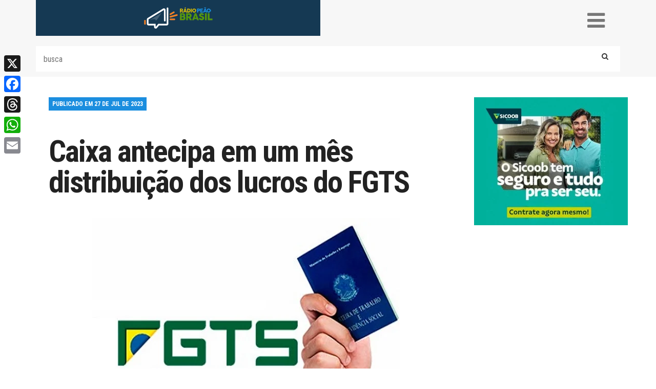

--- FILE ---
content_type: text/html; charset=UTF-8
request_url: https://radiopeaobrasil.com.br/lucros-do-fgts/
body_size: 25535
content:
<!DOCTYPE html>
<html lang="pt_BR">
<head>
<script src="https://cdnjs.cloudflare.com/ajax/libs/pdf.js/3.11.174/pdf.min.js"></script>
<link rel="preload" as="image" href="https://radiopeaobrasil.com.br/wp-content/uploads/2023/01/fgts-fundo-de-garantia.jpg" />    
<meta name='robots' content='index, follow, max-image-preview:large, max-snippet:-1, max-video-preview:-1' />

	<!-- This site is optimized with the Yoast SEO Premium plugin v26.8 (Yoast SEO v26.8) - https://yoast.com/product/yoast-seo-premium-wordpress/ -->
	<title>Caixa antecipa em um mês distribuição dos lucros do FGTS</title>
	<meta name="description" content="Caixa Econômica antecipa distribuição dos lucros do FGTS. Trabalhadores poderão consultar valores pelo aplicativo ou em agências da Caixa.&quot;" />
	<link rel="canonical" href="https://radiopeaobrasil.com.br/lucros-do-fgts/" />
	<meta property="og:locale" content="pt_BR" />
	<meta property="og:type" content="article" />
	<meta property="og:title" content="Caixa antecipa em um mês distribuição dos lucros do FGTS" />
	<meta property="og:description" content="Caixa Econômica antecipa distribuição dos lucros do FGTS. Trabalhadores poderão consultar valores pelo aplicativo ou em agências da Caixa.&quot;" />
	<meta property="og:url" content="https://radiopeaobrasil.com.br/lucros-do-fgts/" />
	<meta property="og:site_name" content="Rádio Peão Brasil" />
	<meta property="article:published_time" content="2023-07-27T20:43:14+00:00" />
	<meta property="article:modified_time" content="2023-07-30T23:00:30+00:00" />
	<meta property="og:image" content="https://radiopeaobrasil.com.br/wp-content/uploads/2023/01/fgts-fundo-de-garantia.jpg" />
	<meta property="og:image:width" content="600" />
	<meta property="og:image:height" content="370" />
	<meta property="og:image:type" content="image/jpeg" />
	<meta name="author" content="Rádio Peão Brasil" />
	<meta name="twitter:card" content="summary_large_image" />
	<meta name="twitter:creator" content="@radiopeao_br" />
	<meta name="twitter:site" content="@radiopeao_br" />
	<script type="application/ld+json" class="yoast-schema-graph">{"@context":"https://schema.org","@graph":[{"@type":"Article","@id":"https://radiopeaobrasil.com.br/lucros-do-fgts/#article","isPartOf":{"@id":"https://radiopeaobrasil.com.br/lucros-do-fgts/"},"author":{"name":"Rádio Peão Brasil","@id":"https://radiopeaobrasil.com.br/#/schema/person/eb0a14b4253f8e84e2e2abc4ecb37799"},"headline":"Caixa antecipa em um mês distribuição dos lucros do FGTS","datePublished":"2023-07-27T20:43:14+00:00","dateModified":"2023-07-30T23:00:30+00:00","mainEntityOfPage":{"@id":"https://radiopeaobrasil.com.br/lucros-do-fgts/"},"wordCount":705,"commentCount":1,"publisher":{"@id":"https://radiopeaobrasil.com.br/#/schema/person/1e8dfcd33062dfe49ae21095b9119a27"},"image":{"@id":"https://radiopeaobrasil.com.br/lucros-do-fgts/#primaryimage"},"thumbnailUrl":"https://radiopeaobrasil.com.br/wp-content/uploads/2023/01/fgts-fundo-de-garantia.jpg","keywords":["Caixa Econômica Federal","Conselho Curador","Consulta pelo aplicativo","Distribuição antecipada","FGTS","Lucros do FGTS","Rendimento do FGTS","Saldo da conta","Saque-aniversário"],"articleSection":["Trabalho"],"inLanguage":"pt-BR","potentialAction":[{"@type":"CommentAction","name":"Comment","target":["https://radiopeaobrasil.com.br/lucros-do-fgts/#respond"]}]},{"@type":"WebPage","@id":"https://radiopeaobrasil.com.br/lucros-do-fgts/","url":"https://radiopeaobrasil.com.br/lucros-do-fgts/","name":"Caixa antecipa em um mês distribuição dos lucros do FGTS","isPartOf":{"@id":"https://radiopeaobrasil.com.br/#website"},"primaryImageOfPage":{"@id":"https://radiopeaobrasil.com.br/lucros-do-fgts/#primaryimage"},"image":{"@id":"https://radiopeaobrasil.com.br/lucros-do-fgts/#primaryimage"},"thumbnailUrl":"https://radiopeaobrasil.com.br/wp-content/uploads/2023/01/fgts-fundo-de-garantia.jpg","datePublished":"2023-07-27T20:43:14+00:00","dateModified":"2023-07-30T23:00:30+00:00","description":"Caixa Econômica antecipa distribuição dos lucros do FGTS. Trabalhadores poderão consultar valores pelo aplicativo ou em agências da Caixa.\"","breadcrumb":{"@id":"https://radiopeaobrasil.com.br/lucros-do-fgts/#breadcrumb"},"inLanguage":"pt-BR","potentialAction":[{"@type":"ReadAction","target":["https://radiopeaobrasil.com.br/lucros-do-fgts/"]}]},{"@type":"ImageObject","inLanguage":"pt-BR","@id":"https://radiopeaobrasil.com.br/lucros-do-fgts/#primaryimage","url":"https://radiopeaobrasil.com.br/wp-content/uploads/2023/01/fgts-fundo-de-garantia.jpg","contentUrl":"https://radiopeaobrasil.com.br/wp-content/uploads/2023/01/fgts-fundo-de-garantia.jpg","width":600,"height":370,"caption":"Caixa Econômica antecipa distribuição dos lucros do FGTS."},{"@type":"BreadcrumbList","@id":"https://radiopeaobrasil.com.br/lucros-do-fgts/#breadcrumb","itemListElement":[{"@type":"ListItem","position":1,"name":"Início","item":"https://radiopeaobrasil.com.br/"},{"@type":"ListItem","position":2,"name":"Caixa antecipa em um mês distribuição dos lucros do FGTS"}]},{"@type":"WebSite","@id":"https://radiopeaobrasil.com.br/#website","url":"https://radiopeaobrasil.com.br/","name":"Rádio Peão Brasil","description":"Rádio Peão Brasil é um site com foco no mundo do trabalho.  Notícias  de política, economia, cultura, esportes, saúde e interesses gerais.","publisher":{"@id":"https://radiopeaobrasil.com.br/#/schema/person/1e8dfcd33062dfe49ae21095b9119a27"},"alternateName":"RPB","potentialAction":[{"@type":"SearchAction","target":{"@type":"EntryPoint","urlTemplate":"https://radiopeaobrasil.com.br/?s={search_term_string}"},"query-input":{"@type":"PropertyValueSpecification","valueRequired":true,"valueName":"search_term_string"}}],"inLanguage":"pt-BR"},{"@type":["Person","Organization"],"@id":"https://radiopeaobrasil.com.br/#/schema/person/1e8dfcd33062dfe49ae21095b9119a27","name":"Carol Ruy","image":{"@type":"ImageObject","inLanguage":"pt-BR","@id":"https://radiopeaobrasil.com.br/#/schema/person/image/","url":"https://radiopeaobrasil.com.br/wp-content/uploads/2024/07/parceria-Fecomerciarios-e-Radio-Peao.jpeg","contentUrl":"https://radiopeaobrasil.com.br/wp-content/uploads/2024/07/parceria-Fecomerciarios-e-Radio-Peao.jpeg","width":1080,"height":1080,"caption":"Carol Ruy"},"logo":{"@id":"https://radiopeaobrasil.com.br/#/schema/person/image/"},"publishingPrinciples":"https://radiopeaobrasil.com.br/quem-somos/","ownershipFundingInfo":"https://radiopeaobrasil.com.br/quem-somos/","actionableFeedbackPolicy":"https://radiopeaobrasil.com.br/fale-conosco/","correctionsPolicy":"https://radiopeaobrasil.com.br/fale-conosco/"},{"@type":"Person","@id":"https://radiopeaobrasil.com.br/#/schema/person/eb0a14b4253f8e84e2e2abc4ecb37799","name":"Rádio Peão Brasil","url":"https://radiopeaobrasil.com.br/author/radio506_wp/"}]}</script>
	<!-- / Yoast SEO Premium plugin. -->


<link rel='dns-prefetch' href='//static.addtoany.com' />
<link rel='dns-prefetch' href='//www.googletagmanager.com' />
<link rel='dns-prefetch' href='//fonts.googleapis.com' />
<link rel='dns-prefetch' href='//maxcdn.bootstrapcdn.com' />
<script type="text/javascript" id="wpp-js" src="https://radiopeaobrasil.com.br/wp-content/plugins/wordpress-popular-posts/assets/js/wpp.min.js?ver=7.3.6" data-sampling="0" data-sampling-rate="100" data-api-url="https://radiopeaobrasil.com.br/wp-json/wordpress-popular-posts" data-post-id="109747" data-token="065ff4f060" data-lang="0" data-debug="0"></script>
<link rel="alternate" type="application/rss+xml" title="Feed de comentários para Rádio Peão Brasil &raquo; Caixa antecipa em um mês distribuição dos lucros do FGTS" href="https://radiopeaobrasil.com.br/lucros-do-fgts/feed/" />
<link rel="alternate" title="oEmbed (JSON)" type="application/json+oembed" href="https://radiopeaobrasil.com.br/wp-json/oembed/1.0/embed?url=https%3A%2F%2Fradiopeaobrasil.com.br%2Flucros-do-fgts%2F" />
<link rel="alternate" title="oEmbed (XML)" type="text/xml+oembed" href="https://radiopeaobrasil.com.br/wp-json/oembed/1.0/embed?url=https%3A%2F%2Fradiopeaobrasil.com.br%2Flucros-do-fgts%2F&#038;format=xml" />
		<!-- This site uses the Google Analytics by ExactMetrics plugin v8.11.1 - Using Analytics tracking - https://www.exactmetrics.com/ -->
							<script src="//www.googletagmanager.com/gtag/js?id=G-4QPWR5KTRL"  data-cfasync="false" data-wpfc-render="false" type="text/javascript" async></script>
			<script data-cfasync="false" data-wpfc-render="false" type="text/javascript">
				var em_version = '8.11.1';
				var em_track_user = true;
				var em_no_track_reason = '';
								var ExactMetricsDefaultLocations = {"page_location":"https:\/\/radiopeaobrasil.com.br\/lucros-do-fgts\/"};
								if ( typeof ExactMetricsPrivacyGuardFilter === 'function' ) {
					var ExactMetricsLocations = (typeof ExactMetricsExcludeQuery === 'object') ? ExactMetricsPrivacyGuardFilter( ExactMetricsExcludeQuery ) : ExactMetricsPrivacyGuardFilter( ExactMetricsDefaultLocations );
				} else {
					var ExactMetricsLocations = (typeof ExactMetricsExcludeQuery === 'object') ? ExactMetricsExcludeQuery : ExactMetricsDefaultLocations;
				}

								var disableStrs = [
										'ga-disable-G-4QPWR5KTRL',
									];

				/* Function to detect opted out users */
				function __gtagTrackerIsOptedOut() {
					for (var index = 0; index < disableStrs.length; index++) {
						if (document.cookie.indexOf(disableStrs[index] + '=true') > -1) {
							return true;
						}
					}

					return false;
				}

				/* Disable tracking if the opt-out cookie exists. */
				if (__gtagTrackerIsOptedOut()) {
					for (var index = 0; index < disableStrs.length; index++) {
						window[disableStrs[index]] = true;
					}
				}

				/* Opt-out function */
				function __gtagTrackerOptout() {
					for (var index = 0; index < disableStrs.length; index++) {
						document.cookie = disableStrs[index] + '=true; expires=Thu, 31 Dec 2099 23:59:59 UTC; path=/';
						window[disableStrs[index]] = true;
					}
				}

				if ('undefined' === typeof gaOptout) {
					function gaOptout() {
						__gtagTrackerOptout();
					}
				}
								window.dataLayer = window.dataLayer || [];

				window.ExactMetricsDualTracker = {
					helpers: {},
					trackers: {},
				};
				if (em_track_user) {
					function __gtagDataLayer() {
						dataLayer.push(arguments);
					}

					function __gtagTracker(type, name, parameters) {
						if (!parameters) {
							parameters = {};
						}

						if (parameters.send_to) {
							__gtagDataLayer.apply(null, arguments);
							return;
						}

						if (type === 'event') {
														parameters.send_to = exactmetrics_frontend.v4_id;
							var hookName = name;
							if (typeof parameters['event_category'] !== 'undefined') {
								hookName = parameters['event_category'] + ':' + name;
							}

							if (typeof ExactMetricsDualTracker.trackers[hookName] !== 'undefined') {
								ExactMetricsDualTracker.trackers[hookName](parameters);
							} else {
								__gtagDataLayer('event', name, parameters);
							}
							
						} else {
							__gtagDataLayer.apply(null, arguments);
						}
					}

					__gtagTracker('js', new Date());
					__gtagTracker('set', {
						'developer_id.dNDMyYj': true,
											});
					if ( ExactMetricsLocations.page_location ) {
						__gtagTracker('set', ExactMetricsLocations);
					}
										__gtagTracker('config', 'G-4QPWR5KTRL', {"forceSSL":"true"} );
										window.gtag = __gtagTracker;										(function () {
						/* https://developers.google.com/analytics/devguides/collection/analyticsjs/ */
						/* ga and __gaTracker compatibility shim. */
						var noopfn = function () {
							return null;
						};
						var newtracker = function () {
							return new Tracker();
						};
						var Tracker = function () {
							return null;
						};
						var p = Tracker.prototype;
						p.get = noopfn;
						p.set = noopfn;
						p.send = function () {
							var args = Array.prototype.slice.call(arguments);
							args.unshift('send');
							__gaTracker.apply(null, args);
						};
						var __gaTracker = function () {
							var len = arguments.length;
							if (len === 0) {
								return;
							}
							var f = arguments[len - 1];
							if (typeof f !== 'object' || f === null || typeof f.hitCallback !== 'function') {
								if ('send' === arguments[0]) {
									var hitConverted, hitObject = false, action;
									if ('event' === arguments[1]) {
										if ('undefined' !== typeof arguments[3]) {
											hitObject = {
												'eventAction': arguments[3],
												'eventCategory': arguments[2],
												'eventLabel': arguments[4],
												'value': arguments[5] ? arguments[5] : 1,
											}
										}
									}
									if ('pageview' === arguments[1]) {
										if ('undefined' !== typeof arguments[2]) {
											hitObject = {
												'eventAction': 'page_view',
												'page_path': arguments[2],
											}
										}
									}
									if (typeof arguments[2] === 'object') {
										hitObject = arguments[2];
									}
									if (typeof arguments[5] === 'object') {
										Object.assign(hitObject, arguments[5]);
									}
									if ('undefined' !== typeof arguments[1].hitType) {
										hitObject = arguments[1];
										if ('pageview' === hitObject.hitType) {
											hitObject.eventAction = 'page_view';
										}
									}
									if (hitObject) {
										action = 'timing' === arguments[1].hitType ? 'timing_complete' : hitObject.eventAction;
										hitConverted = mapArgs(hitObject);
										__gtagTracker('event', action, hitConverted);
									}
								}
								return;
							}

							function mapArgs(args) {
								var arg, hit = {};
								var gaMap = {
									'eventCategory': 'event_category',
									'eventAction': 'event_action',
									'eventLabel': 'event_label',
									'eventValue': 'event_value',
									'nonInteraction': 'non_interaction',
									'timingCategory': 'event_category',
									'timingVar': 'name',
									'timingValue': 'value',
									'timingLabel': 'event_label',
									'page': 'page_path',
									'location': 'page_location',
									'title': 'page_title',
									'referrer' : 'page_referrer',
								};
								for (arg in args) {
																		if (!(!args.hasOwnProperty(arg) || !gaMap.hasOwnProperty(arg))) {
										hit[gaMap[arg]] = args[arg];
									} else {
										hit[arg] = args[arg];
									}
								}
								return hit;
							}

							try {
								f.hitCallback();
							} catch (ex) {
							}
						};
						__gaTracker.create = newtracker;
						__gaTracker.getByName = newtracker;
						__gaTracker.getAll = function () {
							return [];
						};
						__gaTracker.remove = noopfn;
						__gaTracker.loaded = true;
						window['__gaTracker'] = __gaTracker;
					})();
									} else {
										console.log("");
					(function () {
						function __gtagTracker() {
							return null;
						}

						window['__gtagTracker'] = __gtagTracker;
						window['gtag'] = __gtagTracker;
					})();
									}
			</script>
							<!-- / Google Analytics by ExactMetrics -->
		<style id='wp-img-auto-sizes-contain-inline-css' type='text/css'>
img:is([sizes=auto i],[sizes^="auto," i]){contain-intrinsic-size:3000px 1500px}
/*# sourceURL=wp-img-auto-sizes-contain-inline-css */
</style>
<link rel='stylesheet' id='contact-form-7-css' href='https://radiopeaobrasil.com.br/wp-content/plugins/contact-form-7/includes/css/styles.css?ver=6.1.4' type='text/css' media='all' />
<link rel='stylesheet' id='wordpress-popular-posts-css-css' href='https://radiopeaobrasil.com.br/wp-content/plugins/wordpress-popular-posts/assets/css/wpp.css?ver=7.3.6' type='text/css' media='all' />
<link rel='stylesheet' id='google-fonts-css' href='https://fonts.googleapis.com/css?family=Roboto+Condensed%3A400%2C300%2C700%2C900%7CCrimson+Text&#038;ver=6.9' type='text/css' media='all' />
<link rel='stylesheet' id='font-awesome-css' href='https://maxcdn.bootstrapcdn.com/font-awesome/4.7.0/css/font-awesome.min.css?ver=f65034965c603418816c4f5f0a05f494' type='text/css' media='all' />
<link rel='stylesheet' id='icofont-css' href='https://radiopeaobrasil.com.br/wp-content/themes/radio-peao/assets/css/icofont.css?ver=1.0.0' type='text/css' media='all' />
<link rel='stylesheet' id='bootstrap-css' href='https://radiopeaobrasil.com.br/wp-content/themes/radio-peao/assets/css/bootstrap.css?ver=1.0.0' type='text/css' media='all' />
<link rel='stylesheet' id='plugins-css' href='https://radiopeaobrasil.com.br/wp-content/themes/radio-peao/assets/css/plugins.css?1948320837&#038;ver=1.0.0' type='text/css' media='all' />
<link rel='stylesheet' id='main-css' href='https://radiopeaobrasil.com.br/wp-content/themes/radio-peao/assets/css/main.css?235230525&#038;ver=1.0.0' type='text/css' media='all' />
<link rel='stylesheet' id='addtoany-css' href='https://radiopeaobrasil.com.br/wp-content/plugins/add-to-any/addtoany.min.css?ver=1.16' type='text/css' media='all' />
<style id='addtoany-inline-css' type='text/css'>
@media screen and (max-width:980px){
.a2a_floating_style.a2a_vertical_style{display:none;}
}
@media screen and (min-width:981px){
.a2a_floating_style.a2a_default_style{display:none;}
}
/*# sourceURL=addtoany-inline-css */
</style>
<script type="text/javascript" src="https://radiopeaobrasil.com.br/wp-content/plugins/google-analytics-dashboard-for-wp/assets/js/frontend-gtag.min.js?ver=8.11.1" id="exactmetrics-frontend-script-js" async="async" data-wp-strategy="async"></script>
<script data-cfasync="false" data-wpfc-render="false" type="text/javascript" id='exactmetrics-frontend-script-js-extra'>/* <![CDATA[ */
var exactmetrics_frontend = {"js_events_tracking":"true","download_extensions":"zip,mp3,mpeg,pdf,docx,pptx,xlsx,rar","inbound_paths":"[{\"path\":\"\\\/go\\\/\",\"label\":\"affiliate\"},{\"path\":\"\\\/recommend\\\/\",\"label\":\"affiliate\"}]","home_url":"https:\/\/radiopeaobrasil.com.br","hash_tracking":"false","v4_id":"G-4QPWR5KTRL"};/* ]]> */
</script>
<script type="text/javascript" id="addtoany-core-js-before">
/* <![CDATA[ */
window.a2a_config=window.a2a_config||{};a2a_config.callbacks=[];a2a_config.overlays=[];a2a_config.templates={};a2a_localize = {
	Share: "Share",
	Save: "Save",
	Subscribe: "Subscribe",
	Email: "Email",
	Bookmark: "Bookmark",
	ShowAll: "Show all",
	ShowLess: "Show less",
	FindServices: "Find service(s)",
	FindAnyServiceToAddTo: "Instantly find any service to add to",
	PoweredBy: "Powered by",
	ShareViaEmail: "Share via email",
	SubscribeViaEmail: "Subscribe via email",
	BookmarkInYourBrowser: "Bookmark in your browser",
	BookmarkInstructions: "Press Ctrl+D or \u2318+D to bookmark this page",
	AddToYourFavorites: "Add to your favorites",
	SendFromWebOrProgram: "Send from any email address or email program",
	EmailProgram: "Email program",
	More: "More&#8230;",
	ThanksForSharing: "Thanks for sharing!",
	ThanksForFollowing: "Thanks for following!"
};

a2a_config.callbacks.push({ready:function(){document.querySelectorAll(".a2a_s_undefined").forEach(function(emptyIcon){emptyIcon.parentElement.style.display="none";})}});

//# sourceURL=addtoany-core-js-before
/* ]]> */
</script>
<script type="text/javascript" defer src="https://static.addtoany.com/menu/page.js" id="addtoany-core-js"></script>
<script type="text/javascript" src="https://radiopeaobrasil.com.br/wp-includes/js/jquery/jquery.min.js?ver=3.7.1" id="jquery-core-js"></script>
<script type="text/javascript" src="https://radiopeaobrasil.com.br/wp-includes/js/jquery/jquery-migrate.min.js?ver=3.4.1" id="jquery-migrate-js"></script>
<script type="text/javascript" defer src="https://radiopeaobrasil.com.br/wp-content/plugins/add-to-any/addtoany.min.js?ver=1.1" id="addtoany-jquery-js"></script>

<!-- Snippet da etiqueta do Google (gtag.js) adicionado pelo Site Kit -->
<!-- Snippet do Google Análises adicionado pelo Site Kit -->
<script type="text/javascript" src="https://www.googletagmanager.com/gtag/js?id=GT-NBBTPKK" id="google_gtagjs-js" async></script>
<script type="text/javascript" id="google_gtagjs-js-after">
/* <![CDATA[ */
window.dataLayer = window.dataLayer || [];function gtag(){dataLayer.push(arguments);}
gtag("set","linker",{"domains":["radiopeaobrasil.com.br"]});
gtag("js", new Date());
gtag("set", "developer_id.dZTNiMT", true);
gtag("config", "GT-NBBTPKK", {"googlesitekit_post_type":"post"});
 window._googlesitekit = window._googlesitekit || {}; window._googlesitekit.throttledEvents = []; window._googlesitekit.gtagEvent = (name, data) => { var key = JSON.stringify( { name, data } ); if ( !! window._googlesitekit.throttledEvents[ key ] ) { return; } window._googlesitekit.throttledEvents[ key ] = true; setTimeout( () => { delete window._googlesitekit.throttledEvents[ key ]; }, 5 ); gtag( "event", name, { ...data, event_source: "site-kit" } ); }; 
//# sourceURL=google_gtagjs-js-after
/* ]]> */
</script>
<link rel="https://api.w.org/" href="https://radiopeaobrasil.com.br/wp-json/" /><link rel="alternate" title="JSON" type="application/json" href="https://radiopeaobrasil.com.br/wp-json/wp/v2/posts/109747" /><link rel="EditURI" type="application/rsd+xml" title="RSD" href="https://radiopeaobrasil.com.br/xmlrpc.php?rsd" />
<meta name="generator" content="Site Kit by Google 1.171.0" />            <style id="wpp-loading-animation-styles">@-webkit-keyframes bgslide{from{background-position-x:0}to{background-position-x:-200%}}@keyframes bgslide{from{background-position-x:0}to{background-position-x:-200%}}.wpp-widget-block-placeholder,.wpp-shortcode-placeholder{margin:0 auto;width:60px;height:3px;background:#dd3737;background:linear-gradient(90deg,#dd3737 0%,#571313 10%,#dd3737 100%);background-size:200% auto;border-radius:3px;-webkit-animation:bgslide 1s infinite linear;animation:bgslide 1s infinite linear}</style>
            
<!-- Meta-etiquetas do Google AdSense adicionado pelo Site Kit -->
<meta name="google-adsense-platform-account" content="ca-host-pub-2644536267352236">
<meta name="google-adsense-platform-domain" content="sitekit.withgoogle.com">
<!-- Fim das meta-etiquetas do Google AdSense adicionado pelo Site Kit -->
<!-- Google tag (gtag.js) -->
<script async src="https://www.googletagmanager.com/gtag/js?id=G-JJLL132373"></script>
<script>
  window.dataLayer = window.dataLayer || [];
  function gtag(){dataLayer.push(arguments);}
  gtag('js', new Date());
  gtag('config', 'G-JJLL132373');
</script>
<meta charset="UTF-8">
	
	<meta name="viewport" content="width=device-width, initial-scale=1">
	<link rel="apple-touch-icon" sizes="57x57" href="https://radiopeaobrasil.com.br/wp-content/themes/radio-peao/assets/img/apple-icon-57x57.png">
	<link rel="apple-touch-icon" sizes="60x60" href="https://radiopeaobrasil.com.br/wp-content/themes/radio-peao/assets/img/apple-icon-60x60.png">
	<link rel="apple-touch-icon" sizes="72x72" href="https://radiopeaobrasil.com.br/wp-content/themes/radio-peao/assets/img/apple-icon-72x72.png">
	<link rel="apple-touch-icon" sizes="76x76" href="https://radiopeaobrasil.com.br/wp-content/themes/radio-peao/assets/img/apple-icon-76x76.png">
	<link rel="apple-touch-icon" sizes="114x114" href="https://radiopeaobrasil.com.br/wp-content/themes/radio-peao/assets/img/apple-icon-114x114.png">
	<link rel="apple-touch-icon" sizes="120x120" href="https://radiopeaobrasil.com.br/wp-content/themes/radio-peao/assets/img/apple-icon-120x120.png">
	<link rel="apple-touch-icon" sizes="144x144" href="https://radiopeaobrasil.com.br/wp-content/themes/radio-peao/assets/img/apple-icon-144x144.png">
	<link rel="apple-touch-icon" sizes="152x152" href="https://radiopeaobrasil.com.br/wp-content/themes/radio-peao/assets/img/apple-icon-152x152.png">
	<link rel="apple-touch-icon" sizes="180x180" href="https://radiopeaobrasil.com.br/wp-content/themes/radio-peao/assets/img/apple-icon-180x180.png">
	<link rel="icon" type="image/png" sizes="192x192"  href="https://radiopeaobrasil.com.br/wp-content/themes/radio-peao/assets/img/android-icon-192x192.png">
	<link rel="icon" type="image/png" sizes="32x32" href="https://radiopeaobrasil.com.br/wp-content/themes/radio-peao/assets/img/favicon-32x32.png">
	<link rel="icon" type="image/png" sizes="96x96" href="https://radiopeaobrasil.com.br/wp-content/themes/radio-peao/assets/img/favicon-96x96.png">
	<link rel="icon" type="image/png" sizes="16x16" href="https://radiopeaobrasil.com.br/wp-content/themes/radio-peao/assets/img/favicon-16x16.png">
	<link rel="manifest" href="https://radiopeaobrasil.com.br/wp-content/themes/radio-peao/assets/img/manifest.json">
	<meta name="msapplication-TileColor" content="#ffffff">
	<meta name="msapplication-TileImage" content="https://radiopeaobrasil.com.br/wp-content/themes/radio-peao/assets/img/ms-icon-144x144.png">
	<meta name="theme-color" content="#ffffff">

	<!-- a player skin as usual -->
	<link rel="stylesheet" href="//releases.flowplayer.org/6.0.5/skin/minimalist.css">
	<!-- the quality selector stylesheet -->
	<link rel="stylesheet" href="//releases.flowplayer.org/quality-selector/flowplayer.quality-selector.css">
</head>
<style type="text/css">
	.logo-perceiro{
		background-color: transparent;
		background-repeat: no-repeat;
    	background-position: center;
	}
</style>
<body data-rsssl=1 class="wp-singular post-template-default single single-post postid-109747 single-format-standard wp-theme-radio-peao">
<div id="fb-root"></div>
<script>(function(d, s, id) {
  var js, fjs = d.getElementsByTagName(s)[0];
  if (d.getElementById(id)) return;
  js = d.createElement(s); js.id = id;
  js.src = "//connect.facebook.net/pt_BR/sdk.js#xfbml=1&version=v2.10&appId=1790055401304996";
  fjs.parentNode.insertBefore(js, fjs);
}(document, 'script', 'facebook-jssdk'));</script>
<header>
	<section class="container menumobile">
		<div class="row">
<!--			<div class="col-xs-7 col-sm-6 hidden-sm visible-xs"> -->
			<div class="col-xs-7 col-sm-6 header-mobile">
				<figure class="header-logo-mobile">
					<a href="https://radiopeaobrasil.com.br"><img src="https://radiopeaobrasil.com.br/wp-content/themes/radio-peao/assets/img/logo-mobile.png" alt=""></a>
				</figure>
			</div>
<!--			<div class="col-xs-5 col-sm-6 hidden-sm visible-xs top-mobile"> -->
			<div class="col-xs-5 col-sm-6 header-mobile top-mobile">
				<div class="container-triggers">
					<i class="menu-trigger fa fa-bars" aria-hidden="true"></i>
				</div>
				<div class="mobile-container" style="display:none;">
					<div class="container">
						<figure class="logo-fixo">
							<img src="https://radiopeaobrasil.com.br/wp-content/themes/radio-peao/assets/img/logo-fixo.png" alt="">
						</figure>
						<nav class="">
							<div class="menu-mobile-container"><ul id="menu-mobile" class="menu-mobile"><li id="menu-item-107" class="amarelo menu-item menu-item-type-custom menu-item-object-custom menu-item-home menu-item-107"><a href="https://radiopeaobrasil.com.br">HOME</a></li>
<li id="menu-item-165" class="verde-escuro menu-item menu-item-type-taxonomy menu-item-object-category current-post-ancestor current-menu-parent current-post-parent menu-item-165"><a href="https://radiopeaobrasil.com.br/categoria/trabalho/">TRABALHO</a></li>
<li id="menu-item-177" class="azul menu-item menu-item-type-taxonomy menu-item-object-category menu-item-177"><a href="https://radiopeaobrasil.com.br/categoria/politica/">POLÍTICA</a></li>
<li id="menu-item-176" class="azul-escuro menu-item menu-item-type-taxonomy menu-item-object-category menu-item-176"><a href="https://radiopeaobrasil.com.br/categoria/economia/">ECONOMIA</a></li>
<li id="menu-item-167" class="vermelho menu-item menu-item-type-taxonomy menu-item-object-category menu-item-167"><a href="https://radiopeaobrasil.com.br/categoria/sociedade/">SOCIEDADE</a></li>
<li id="menu-item-115" class="verde menu-item menu-item-type-taxonomy menu-item-object-category menu-item-115"><a href="https://radiopeaobrasil.com.br/categoria/cultura/">CULTURA</a></li>
<li id="menu-item-114" class="laranja menu-item menu-item-type-taxonomy menu-item-object-category menu-item-114"><a href="https://radiopeaobrasil.com.br/categoria/charges/">CHARGES</a></li>
<li id="menu-item-166" class="roxo menu-item menu-item-type-taxonomy menu-item-object-category menu-item-166"><a href="https://radiopeaobrasil.com.br/categoria/mundo/">MUNDO</a></li>
<li id="menu-item-16418" class="dourado menu-item menu-item-type-post_type_archive menu-item-object-colunistas menu-item-16418"><a href="https://radiopeaobrasil.com.br/colunistas/">COLUNISTAS</a></li>
<li id="menu-item-5601" class="verde-claro menu-item menu-item-type-taxonomy menu-item-object-category menu-item-5601"><a href="https://radiopeaobrasil.com.br/categoria/historia/">HISTÓRIA</a></li>
<li id="menu-item-5586" class="azul2 menu-item menu-item-type-taxonomy menu-item-object-category menu-item-5586"><a href="https://radiopeaobrasil.com.br/categoria/imagem-da-semana/">IMAGEM</a></li>
<li id="menu-item-171" class="verde menu-item menu-item-type-post_type menu-item-object-page menu-item-171"><a href="https://radiopeaobrasil.com.br/fale-conosco/">FALE CONOSCO</a></li>
<li id="menu-item-172" class="laranja menu-item menu-item-type-post_type menu-item-object-page menu-item-172"><a href="https://radiopeaobrasil.com.br/quem-somos/">QUEM SOMOS</a></li>
</ul></div>						</nav>
						<div class="header-busca" style="width:290px;padding-left:20px;">
	  
  
  <div class="
    mailpoet_form_popup_overlay
      "></div>
  <div
    id="mailpoet_form_1"
    class="
      mailpoet_form
      mailpoet_form_shortcode
      mailpoet_form_position_
      mailpoet_form_animation_
    "
      >

    <style type="text/css">
     #mailpoet_form_1 \n.mailpoet_form {  }
#mailpoet_form_1 \n\n\n.mailpoet_paragraph {  }
#mailpoet_form_1 \n\n\n.mailpoet_segment_label, #mailpoet_form_1 \n.mailpoet_text_label, #mailpoet_form_1 \n.mailpoet_textarea_label, #mailpoet_form_1 \n.mailpoet_select_label, #mailpoet_form_1 \n.mailpoet_radio_label, #mailpoet_form_1 \n.mailpoet_checkbox_label, #mailpoet_form_1 \n.mailpoet_list_label, #mailpoet_form_1 \n.mailpoet_date_label {  }
#mailpoet_form_1 \n\n\n.mailpoet_text, #mailpoet_form_1 \n.mailpoet_textarea, #mailpoet_form_1 \n.mailpoet_select, #mailpoet_form_1 \n.mailpoet_date_month, #mailpoet_form_1 \n.mailpoet_date_day, #mailpoet_form_1 \n.mailpoet_date_year, #mailpoet_form_1 \n.mailpoet_date {  }
#mailpoet_form_1 \n\n.mailpoet_text, #mailpoet_form_1 \n.mailpoet_textarea {  }
#mailpoet_form_1 \n\n.mailpoet_checkbox {  }
#mailpoet_form_1 \n\n.mailpoet_submit input {  }
#mailpoet_form_1 \n\n.mailpoet_divider {  }
#mailpoet_form_1 \n\n.mailpoet_message {  }
#mailpoet_form_1 \n\n.mailpoet_validate_success {  }
#mailpoet_form_1 \n\n.mailpoet_validate_error {  }#mailpoet_form_1{;}#mailpoet_form_1 .mailpoet_message {margin: 0; padding: 0 20px;}#mailpoet_form_1 .mailpoet_paragraph.last {margin-bottom: 0} @media (max-width: 500px) {#mailpoet_form_1 {background-image: none;}} @media (min-width: 500px) {#mailpoet_form_1 .last .mailpoet_paragraph:last-child {margin-bottom: 0}}  @media (max-width: 500px) {#mailpoet_form_1 .mailpoet_form_column:last-child .mailpoet_paragraph:last-child {margin-bottom: 0}} 
    </style>

    <form
      target="_self"
      method="post"
      action="https://radiopeaobrasil.com.br/wp-admin/admin-post.php?action=mailpoet_subscription_form"
      class="mailpoet_form mailpoet_form_form mailpoet_form_shortcode"
      novalidate
      data-delay=""
      data-exit-intent-enabled=""
      data-font-family=""
      data-cookie-expiration-time=""
    >
      <input type="hidden" name="data[form_id]" value="1" />
      <input type="hidden" name="token" value="a81e19c05e" />
      <input type="hidden" name="api_version" value="v1" />
      <input type="hidden" name="endpoint" value="subscribers" />
      <input type="hidden" name="mailpoet_method" value="subscribe" />

      <label class="mailpoet_hp_email_label" style="display: none !important;">Deixe este campo vazio.<input type="email" name="data[email]"/></label><div class="mailpoet_paragraph"><input type="email" autocomplete="email" class="mailpoet_text" id="form_email_1" name="data[form_field_YjM4MjhhNzczMTFkX2VtYWls]" title="E-mail" value="" data-automation-id="form_email"  placeholder="E-mail *" aria-label="E-mail *" data-parsley-errors-container=".mailpoet_error_gkkvh" data-parsley-required="true" required aria-required="true" data-parsley-minlength="6" data-parsley-maxlength="150" data-parsley-type-message="Este valor deve ser um e-mail válido." data-parsley-required-message="Este campo é necessário"/><span class="mailpoet_error_gkkvh"></span></div>
<div class="mailpoet_paragraph"><input type="submit" class="mailpoet_submit" value="ASSINAR" data-automation-id="subscribe-submit-button" style="border-color:transparent;" /><span class="mailpoet_form_loading"><span class="mailpoet_bounce1"></span><span class="mailpoet_bounce2"></span><span class="mailpoet_bounce3"></span></span></div>

      <div class="mailpoet_message">
        <p class="mailpoet_validate_success"
                style="display:none;"
                >Assinatura Realizada com Sucesso!
        </p>
        <p class="mailpoet_validate_error"
                style="display:none;"
                >        </p>
      </div>
    </form>

      </div>

  	
</div>
<style>
#mailpoet_form_1 .mailpoet_text {
    height: 41px !important;
    padding: 0 0 0 5px !important;
}
.header-busca input[type="submit"] {
    top: 5px !important;
    right: 3px !important;
    width: 77px !important;
    height: 32px !important;
}
</style>					</div>
				</div>
			</div>
		</div>
		<div class="row">
			<div class="col-xs-12 col-sm-12 header-mobile">
				<form class="header-search" role="search" method="get" action="https://radiopeaobrasil.com.br" style="padding: 20px 0 10px;">
					<input type="search" name="s" id="s" placeholder="busca" required>
					<input type="hidden" name="post_type" value="post" />
					<button type="submit" class="button button-fourth"><i class="fa fa-search" aria-hidden="true"></i></button>
				</form>
			</div>
		</div>
	</section>


	<style type="text/css">

	@media screen and (min-width: 1000px) {
		.menu_container { width: 100%; padding: 0 5%; }
		.menu_container .row { display: flex; align-items: stretch; justify-content: center; column-gap: 5px; }
		.logo_fixo_2025 { background-color: #062b42; padding: 0 10px; display: flex; align-items: center; }
		.logo_fixo_2025 img { width: 134px; height: 42px; }
		.affix .busca-container { max-width: 200px !important; }
		#menu-item-106 { display: none !important; }
		.menu-desk { padding: 0 !important }
		.menu-desk>li a { padding: 16px 10px !important; font-size: 11px; }
	}

	@media screen and (min-width: 1280px) {
		.menu-desk>li a { padding: 16px 12px !important; font-size: 14px; }
	}

	@media screen and (min-width: 1400px) {
		.affix .busca-container { max-width: 240px !important; }
	}
	
	@media (min-width: 1331px) {
        .header-desktop { display: block !important; }
        .header-mobile { display: none !important; }
    }
	@media (max-width: 1330px) {
        .header-desktop { display: none !important; }
        .header-mobile { display: block !important; }
    }
}
	</style>

<!--	<div class="menu-mark-container hidden-xs hidden-sm"> -->
	<div class="menu-mark-container header-desktop menudesktop">
		<section class="menu-mark fixed affix">
			<div class="menu_container">
				<div class="row">
					<a href="/" title="Home" class="logo_fixo_2025">
						<img src="https://radiopeaobrasil.com.br/wp-content/themes/radio-peao/assets/img/logo-mobile.png" alt="Rádio Peão Brasil">
					</a>
					<nav class="menu-mark-content">
						<div class="menu-principal-container"><ul id="menu-principal" class="menu-desk"><li id="menu-item-106" class="menu-item menu-item-type-custom menu-item-object-custom menu-item-home menu-item-106"><a href="https://radiopeaobrasil.com.br">HOME</a></li>
<li id="menu-item-233" class="menu-item menu-item-type-taxonomy menu-item-object-category current-post-ancestor current-menu-parent current-post-parent menu-item-233"><a href="https://radiopeaobrasil.com.br/categoria/trabalho/">TRABALHO</a></li>
<li id="menu-item-179" class="menu-item menu-item-type-taxonomy menu-item-object-category menu-item-179"><a href="https://radiopeaobrasil.com.br/categoria/politica/">POLÍTICA</a></li>
<li id="menu-item-178" class="menu-item menu-item-type-taxonomy menu-item-object-category menu-item-178"><a href="https://radiopeaobrasil.com.br/categoria/economia/">ECONOMIA</a></li>
<li id="menu-item-111" class="menu-item menu-item-type-taxonomy menu-item-object-category menu-item-111"><a href="https://radiopeaobrasil.com.br/categoria/sociedade/">SOCIEDADE</a></li>
<li id="menu-item-108" class="menu-item menu-item-type-taxonomy menu-item-object-category menu-item-108"><a href="https://radiopeaobrasil.com.br/categoria/cultura/">CULTURA</a></li>
<li id="menu-item-113" class="menu-item menu-item-type-taxonomy menu-item-object-category menu-item-113"><a href="https://radiopeaobrasil.com.br/categoria/charges/">CHARGES</a></li>
<li id="menu-item-110" class="menu-item menu-item-type-taxonomy menu-item-object-category menu-item-110"><a href="https://radiopeaobrasil.com.br/categoria/mundo/">MUNDO</a></li>
<li id="menu-item-16419" class="menu-item menu-item-type-post_type_archive menu-item-object-colunistas menu-item-16419"><a href="https://radiopeaobrasil.com.br/colunistas/">COLUNISTAS</a></li>
<li id="menu-item-5598" class="menu-item menu-item-type-taxonomy menu-item-object-category menu-item-5598"><a href="https://radiopeaobrasil.com.br/categoria/historia/">HISTÓRIA</a></li>
<li id="menu-item-5587" class="menu-item menu-item-type-taxonomy menu-item-object-category menu-item-5587"><a href="https://radiopeaobrasil.com.br/categoria/imagem-da-semana/">IMAGEM</a></li>
</ul></div>					</nav>
					<div class="busca-container">
						<form class="header-search" role="search" method="get" action="https://radiopeaobrasil.com.br">
							<input type="search" name="s" id="s" placeholder="busca" required>
							<input type="hidden" name="post_type" value="post" />
							<button type="submit" class="button button-fourth"><i class="fa fa-search" aria-hidden="true"></i></button>
						</form>
					</div>
				</div>
			</div>
		</section>
	</div>
</header>
<!--
<div class="breadcrumbs">
	<div class="container">
			</div>
</div>
-->
<div class="container">


	<style type="text/css">
	    .section-title:after {
	        background-color: inherit !important;   
	    }
		@media screen and (min-width: 320px) {
			.banner-conteudo { padding: 30px 0 10px 0; text-align: center; width: 100%; }
			.banner-conteudo-mobile, .banner-conteudo-mobile, .banner-conteudo-mobile a, .banner-conteudo-mobile a { text-align: center; width: 100% }
			.banner-conteudo-desktop { display: none; }
			.banner-whatsapp-maior { padding: 50px 0; text-align: center; width: 100%; }
			.banner-whatsapp-maior-mobile, .banner-whatsapp-maior-mobile, .banner-whatsapp-maior-mobile a, .banner-whatsapp-maior-mobile a { text-align: center; display: block; width: 100% }
			.banner-whatsapp-maior-desktop { display: none; }

			.single_content_2025 { padding: 20px 5%; }

			.coluna_dir { display: none; }
            .anuncio_mobile { width: 100%; text-align: center; }
            
            .add_base { display: block; width: 300px; margin: 50px auto; }

		}
		@media screen and (min-width: 1280px) {
			.banner-whatsapp-maior-desktop { display: initial; }
			.banner-whatsapp-maior-mobile { display: none; }
			.banner-conteudo { padding: 100px 0 50px 0; text-align: center; width: 100%; display: block; }
			.banner-conteudo-desktop { display: initial; text-align: center; width: 100% }
			.banner-conteudo-mobile { display: none; }

			.single_content_2025 { width: 100%; margin: 40px auto 0 auto; padding: 0 0 0 40px; }

			.conteudo_2025 { display: flex; align-items: flex-start; }
			.coluna_esq { width: calc(100% - 360px);  }
			.coluna_dir { display: block; text-align: right; width: 360px; overflow: auto; position: relative; }
            .sticky-anuncio { position: sticky; top: 80px; }
            
            .anuncio_footer { display: none; }
            .anuncio_mobile { display: none; }
            

		}
	</style>



	<div class="row">
		<section class="single_content_2025">

			<div class="conteudo_2025">

				<!-- ESQUERDO -->
				<div class="coluna_esq">

					<span class="single-date">PUBLICADO EM 27 de jul de 2023 
					</span>

					<h2 style="margin-top: 30px;"></h2>
					
					<div class="anuncio_mobile">
						<a href="https://www.segurosmetalcred.com.br/" target="_blank" title="Sicoob Metalcred" class="anuncio_mobile"><img src="https://radiopeaobrasil.com.br/wp-content/themes/radio-peao/assets/img/sicoobmetalcred/banner_20250911_conteudo.jpg" style=""></a>
					</div>

					<h1 class="single-title">Caixa antecipa em um mês distribuição dos lucros do FGTS</h1>
										<article class="single-content-text">
						<p><span id="more-109747"></span><img fetchpriority="high" decoding="async" class="size-full wp-image-100608 aligncenter" src="https://radiopeaobrasil.com.br/wp-content/uploads/2023/01/fgts-fundo-de-garantia.jpg" alt="" width="600" height="370" srcset="https://radiopeaobrasil.com.br/wp-content/uploads/2023/01/fgts-fundo-de-garantia.jpg 600w, https://radiopeaobrasil.com.br/wp-content/uploads/2023/01/fgts-fundo-de-garantia-300x185.jpg 300w" sizes="(max-width: 600px) 100vw, 600px" /></p>
<p>Os trabalhadores poderão engordar o saldo da conta no Fundo de Garantia do Tempo de Serviço (FGTS) um mês mais cedo que o tradicional. A Caixa Econômica Federal antecipou a distribuição dos lucros FGTS. O dinheiro extra, que pela legislação poderia ser distribuído até 31 de agosto, será depositado a partir desta quinta-feira (27) até o próximo dia 31.</p>
<p>O trabalhador poderá consultar o recebimento dos lucros do FGTS nas contas em seu nome por meio do aplicativo FGTS, disponível para smartphones e tablets dos sistemas Android e iOS. Quem não puder fazer a consulta pela internet deve deve ir a qualquer agência da Caixa pedir o extrato no balcão de atendimento.</p>
<p>O banco também envia o extrato do FGTS em papel a cada dois meses, no endereço cadastrado. Quem mudou de residência deve procurar uma agência da Caixa ou ligar para o número 0800-726-0101 e informar o novo endereço.</p>
<p>Balanço<br />
A distribuição de R$ 12,7 bilhões do lucro do Fundo de Garantia do Tempo de Serviço (FGTS) em 2022, foi aprovada na última terça-feira (25) pelo Conselho Curador do fundo. Os ganhos serão divididos proporcionalmente entre os cotistas. Quanto maior o saldo da conta vinculada ao FGTS, mais o trabalhador terá a receber.</p>
<p>O valor de referência corresponde ao saldo de cada conta em 31 de dezembro de 2022. Quem tiver mais de uma conta receberá o crédito em todas elas, respeitando a proporcionalidade do saldo.</p>
<p><strong>Saldo</strong><br />
Para saber a parcela do lucro que será depositada, o trabalhador deve multiplicar o saldo de cada conta em seu nome em 31 de dezembro do ano passado por 0,02461511. Esse fator significa que, na prática, a cada R$ 1 mil de saldo, o cotista receberá R$ 24,61. Quem tinha R$ 2 mil terá crédito de R$ 49,23, com o valor subindo para R$ 123,08 para quem tinha R$ 5 mil no fim de 2022.</p>
<p>O percentual do lucro que seria repassado aos trabalhadores foi definido hoje pelo Conselho Curador e equivale a 99% do lucro de R$ 12,848 bilhões obtido pelo FGTS no ano passado. A distribuição do lucro elevará o rendimento do FGTS neste ano para 7,09%, superior à inflação oficial de 5,79% pelo Índice Nacional de Preços ao Consumidor Amplo (IPCA) em 2022.</p>
<p>A situação é bem diferente da do último ano. Em 2022, o FGTS tinha rendido 5,83%, contra inflação oficial de 10,06% em 2021.</p>
<p>Mesmo ganhando da inflação, o FGTS rendeu menos que a caderneta de poupança. No ano passado, a poupança rendeu 7,89%, influenciada pela taxa Selic (juros básicos da economia). Quando os juros básicos estão acima de 8,5% ao ano, a poupança rende 0,5% ao mês (6,17% ao ano) mais a Taxa Referencial (TR).</p>
<p>Pela legislação, o FGTS rende 3% ao ano mais a taxa referencial (TR) e a distribuição dos lucros. Como a TR está em 0,215% ao mês (2,61% ao ano), o rendimento mínimo corresponde a 5,6% a cada ano. Com a distribuição de lucros, a remuneração do Fundo de Garantia sobe para 7,09%.</p>
<p><strong>Resgate</strong><br />
Podem receber a distribuição do lucro os trabalhadores com saldo em contas do FGTS em 31 de dezembro de 2022. Embora o dinheiro seja transferido para o trabalhador, ele só poderá sacar nos casos previstos pela legislação, como compra de imóvel, desastres naturais, doenças graves, aposentadoria e aniversário de 70 anos.</p>
<p>Além dessas hipóteses, existe o saque-aniversário. Criada em 2019 e em vigor desde 2020, essa modalidade permite a retirada de parte do saldo de qualquer conta ativa ou inativa do fundo a cada ano, no mês de aniversário, em troca de não receber parte do que tem direito em caso de demissão sem justa causa.</p>
<p>O período de saques começa no primeiro dia útil do mês de aniversário do trabalhador. Os valores ficam disponíveis até o último dia útil do segundo mês subsequente. Caso o dinheiro não seja retirado no prazo, volta para as contas do FGTS em nome do trabalhador.</p>
<p>Fonte: Agência Brasil</p>
<p><em><strong>Leia também:</strong></em></p>
<blockquote class="wp-embedded-content" data-secret="Mja4ZErLAI"><p><a href="https://radiopeaobrasil.com.br/fgts-aprova-distribuicao-de-r-127-bilhoes-a-trabalhadores/">FGTS aprova distribuição de R$ 12,7 bilhões a trabalhadores</a></p></blockquote>
<p><iframe class="wp-embedded-content" sandbox="allow-scripts" security="restricted" style="position: absolute; clip: rect(1px, 1px, 1px, 1px);" title="&#8220;FGTS aprova distribuição de R$ 12,7 bilhões a trabalhadores&#8221; &#8212; Rádio Peão Brasil" src="https://radiopeaobrasil.com.br/fgts-aprova-distribuicao-de-r-127-bilhoes-a-trabalhadores/embed/#?secret=J4OISoHsb4#?secret=Mja4ZErLAI" data-secret="Mja4ZErLAI" width="500" height="282" frameborder="0" marginwidth="0" marginheight="0" scrolling="no"></iframe></p>
					</article>
					

				</div>
				<!-- ESQUERDO -->


				<!-- DIREITO -->
				<div class="coluna_dir sticky-anuncio">
				    <a href="https://www.segurosmetalcred.com.br/" target="_blank" title="Sicoob Metalcred"><img src="https://radiopeaobrasil.com.br/wp-content/themes/radio-peao/assets/img/sicoobmetalcred/banner_20250911_conteudo.jpg" style=""></a>
				</div>
				
				<!-- DIREITO -->


			</div>
		</section>
	</div>
</div>


	<div class="container" style="padding: 75px 0;">
		<div class="row">
			<div class="col-md-6">
	


		        	    <div class="col-xs-12">
            		<div class="section-title-container">
            			<h2 class="section-title full first">Trabalho</h2>
            		</div>
            	</div>
    
            	<div class="col-md-6 col-sm-6 col-xs-12">
            		<div class="destaque-item" style="height:380px !important; background-image:url(https://radiopeaobrasil.com.br/wp-content/uploads/2026/01/PLR-da-Lalupe-tem-aumento-de-15-aprovado-em-assembleia-310x390.png)">
            			            			<a href="https://radiopeaobrasil.com.br/plr-da-lalupe-tem-aumento-de-15-aprovado-em-assembleia/" class="destaque-content">
            				            				<span class="chapeu trabalho">trabalho</span>
            				<p class="title">PLR da Lalupe tem aumento de 15% aprovado em assembleia</p>
            			</a>
            		</div>
            	</div>
            	<div class="col-md-6 col-sm-6 col-xs-12">
                	                                <a href="https://radiopeaobrasil.com.br/quimicos-de-botucatu-elegem-diretoria-por-unanimidade/" class="item" style="margin-bottom:26px;">
                                	<figure class="item-image">
                                		<img src="https://radiopeaobrasil.com.br/wp-content/uploads/2026/01/botucatu_22-01-2026-100x75.jpeg" alt="">
                                	</figure>
                                	<p class="item-title">Químicos de Botucatu elegem diretoria por unanimidade</p>
                                </a>
                                                                <a href="https://radiopeaobrasil.com.br/motta-completa-20a-visita-nas-bases-sindicais-comerciarias-paulistas/" class="item" style="margin-bottom:26px;">
                                	<figure class="item-image">
                                		<img src="https://radiopeaobrasil.com.br/wp-content/uploads/2026/01/WhatsApp-Image-2026-01-27-at-14.39.29-100x75.jpeg" alt="">
                                	</figure>
                                	<p class="item-title">Motta completa 20ª visita nas bases sindicais comerciárias paulistas</p>
                                </a>
                                                                <a href="https://radiopeaobrasil.com.br/centrais-sindicais-cobram-reducao-imediata-da-taxa-selic/" class="item" style="margin-bottom:26px;">
                                	<figure class="item-image">
                                		<img src="https://radiopeaobrasil.com.br/wp-content/uploads/2026/01/WhatsApp-Image-2026-01-27-at-11.18.56-100x75.jpeg" alt="">
                                	</figure>
                                	<p class="item-title">Centrais sindicais cobram redução imediata da taxa Selic</p>
                                </a>
                                                                <a href="https://radiopeaobrasil.com.br/agricultores-protestam-em-sp-contra-trabalho-escravo-no-cafe/" class="item" style="margin-bottom:26px;">
                                	<figure class="item-image">
                                		<img src="https://radiopeaobrasil.com.br/wp-content/uploads/2026/01/produtores-de-cafe-de-minas-gerais-realizam-protesto-em-sp-19058_800x450-100x75.webp" alt="">
                                	</figure>
                                	<p class="item-title">Agricultores protestam em SP contra trabalho escravo no café</p>
                                </a>
                                            	</div>
		
            </div>
        	<div class="col-md-3">
                <section class="section-colunistas col-xs-12">
                		<h2 class="section-title ">COLUNISTAS</h2>
                		                		<div class="carousel-colunistas-sidebar owl-carousel colunistas-carousel visible-md visible-lg">
                			<div>
                			<div style="margin-bottom:18px;">
	<div class="row">
        <a href="https://radiopeaobrasil.com.br/colunistas/basta-de-feminicidio-e-violencia-contra-as-mulheres/" class="colunista-item">
	    <div class="col-md-4">
	        <figure class="colunista-item-image" style="margin:0;">
				        <img src="https://radiopeaobrasil.com.br/wp-content/uploads/2026/01/fb7442e2-4f46-4ea1-bd27-851d32dd9f15-e1769542939340-92x92.jpg" alt="">
	        </figure>
	    </div>
	    <div class="col-md-8" style="padding:0;">
        	<div class="colunista-content" style="margin:0;">
        		<p class="colunista-item-title">Miguel Torres</p>
        		<p class="colunista-item-descri">Basta de feminicídio e violência contra as mulheres!</p>
        	</div>
        </div>
        </a>
    </div>
</div><div style="margin-bottom:18px;">
	<div class="row">
        <a href="https://radiopeaobrasil.com.br/colunistas/o-sentido-politico-de-frankenstein-de-mary-shelley/" class="colunista-item">
	    <div class="col-md-4">
	        <figure class="colunista-item-image" style="margin:0;">
				        <img src="https://radiopeaobrasil.com.br/wp-content/uploads/2022/02/JennyFarrel-92x92.jpg" alt="">
	        </figure>
	    </div>
	    <div class="col-md-8" style="padding:0;">
        	<div class="colunista-content" style="margin:0;">
        		<p class="colunista-item-title">Jenny Farrell</p>
        		<p class="colunista-item-descri">O sentido político de Frankenstein, de Mary Shelley</p>
        	</div>
        </div>
        </a>
    </div>
</div><div style="margin-bottom:18px;">
	<div class="row">
        <a href="https://radiopeaobrasil.com.br/colunistas/90-anos-do-salario-minimo-a-dignidade-que-nasceu-da-luta-e-segue-como-desafio-do-presente/" class="colunista-item">
	    <div class="col-md-4">
	        <figure class="colunista-item-image" style="margin:0;">
				        <img src="https://radiopeaobrasil.com.br/wp-content/uploads/2024/08/WhatsApp-Image-2024-08-21-at-08.58.17-e1724242889558-92x92.jpeg" alt="">
	        </figure>
	    </div>
	    <div class="col-md-8" style="padding:0;">
        	<div class="colunista-content" style="margin:0;">
        		<p class="colunista-item-title">Eduardo Annunciato Chicão</p>
        		<p class="colunista-item-descri">90 anos do Salário Mínimo: a dignidade que...</p>
        	</div>
        </div>
        </a>
    </div>
</div><div style="margin-bottom:18px;">
	<div class="row">
        <a href="https://radiopeaobrasil.com.br/colunistas/os-90-anos-da-lei-que-instituiu-o-salario-minimo-no-brasil/" class="colunista-item">
	    <div class="col-md-4">
	        <figure class="colunista-item-image" style="margin:0;">
				        <img src="https://radiopeaobrasil.com.br/wp-content/uploads/2017/11/antonio-neto-92x92.jpg" alt="">
	        </figure>
	    </div>
	    <div class="col-md-8" style="padding:0;">
        	<div class="colunista-content" style="margin:0;">
        		<p class="colunista-item-title">Antônio Neto</p>
        		<p class="colunista-item-descri">Os 90 anos da lei que instituiu o...</p>
        	</div>
        </div>
        </a>
    </div>
</div></div><div><div style="margin-bottom:18px;">
	<div class="row">
        <a href="https://radiopeaobrasil.com.br/colunistas/democracia-sempre/" class="colunista-item">
	    <div class="col-md-4">
	        <figure class="colunista-item-image" style="margin:0;">
				        <img src="https://radiopeaobrasil.com.br/wp-content/uploads/2020/12/chiquinho-pereira-francisco-92x92.jpg" alt="">
	        </figure>
	    </div>
	    <div class="col-md-8" style="padding:0;">
        	<div class="colunista-content" style="margin:0;">
        		<p class="colunista-item-title">Chiquinho Pereira</p>
        		<p class="colunista-item-descri">Democracia, sempre!</p>
        	</div>
        </div>
        </a>
    </div>
</div><div style="margin-bottom:18px;">
	<div class="row">
        <a href="https://radiopeaobrasil.com.br/colunistas/reducao-da-jornada-onde-menos-vale-mais/" class="colunista-item">
	    <div class="col-md-4">
	        <figure class="colunista-item-image" style="margin:0;">
				        <img src="https://radiopeaobrasil.com.br/wp-content/uploads/2017/11/Luiz-Carlos-Motta-92x92.jpg" alt="">
	        </figure>
	    </div>
	    <div class="col-md-8" style="padding:0;">
        	<div class="colunista-content" style="margin:0;">
        		<p class="colunista-item-title">Luiz Carlos Motta</p>
        		<p class="colunista-item-descri">Redução da Jornada: Onde Menos Vale Mais!</p>
        	</div>
        </div>
        </a>
    </div>
</div><div style="margin-bottom:18px;">
	<div class="row">
        <a href="https://radiopeaobrasil.com.br/colunistas/103-anos-da-previdencia-social-politica-publica-que-sustenta-o-brasil/" class="colunista-item">
	    <div class="col-md-4">
	        <figure class="colunista-item-image" style="margin:0;">
				        <img src="https://radiopeaobrasil.com.br/wp-content/uploads/2020/12/paulo-viana-paulao-alimentacao-92x92.jpg" alt="">
	        </figure>
	    </div>
	    <div class="col-md-8" style="padding:0;">
        	<div class="colunista-content" style="margin:0;">
        		<p class="colunista-item-title">Paulo Henrique Viana, Paulão</p>
        		<p class="colunista-item-descri">103 anos da Previdência Social: política pública que...</p>
        	</div>
        </div>
        </a>
    </div>
</div><div style="margin-bottom:18px;">
	<div class="row">
        <a href="https://radiopeaobrasil.com.br/colunistas/do-voto-ao-veto/" class="colunista-item">
	    <div class="col-md-4">
	        <figure class="colunista-item-image" style="margin:0;">
				        <img src="https://radiopeaobrasil.com.br/wp-content/uploads/2021/06/WhatsApp-Image-2021-06-25-at-10.57.54-92x92.jpeg" alt="">
	        </figure>
	    </div>
	    <div class="col-md-8" style="padding:0;">
        	<div class="colunista-content" style="margin:0;">
        		<p class="colunista-item-title">Alex Saratt</p>
        		<p class="colunista-item-descri">Do voto ao veto</p>
        	</div>
        </div>
        </a>
    </div>
</div></div><div><div style="margin-bottom:18px;">
	<div class="row">
        <a href="https://radiopeaobrasil.com.br/colunistas/bolsonaro-preso-bolsonarismo-vivo-a-economia-da-atencao-como-estrategia-politico-eleitoral/" class="colunista-item">
	    <div class="col-md-4">
	        <figure class="colunista-item-image" style="margin:0;">
				        <img src="https://radiopeaobrasil.com.br/wp-content/uploads/2017/12/3MVnova-92x92.jpg" alt="">
	        </figure>
	    </div>
	    <div class="col-md-8" style="padding:0;">
        	<div class="colunista-content" style="margin:0;">
        		<p class="colunista-item-title">Marcos Verlaine</p>
        		<p class="colunista-item-descri">Bolsonaro preso, bolsonarismo vivo: a economia da atenção...</p>
        	</div>
        </div>
        </a>
    </div>
</div><div style="margin-bottom:18px;">
	<div class="row">
        <a href="https://radiopeaobrasil.com.br/colunistas/o-crepusculo-do-soft-power-a-doutrina-monroe-2-0-e-o-sequestro-da-soberania-sul-americana/" class="colunista-item">
	    <div class="col-md-4">
	        <figure class="colunista-item-image" style="margin:0;">
				        <img src="https://radiopeaobrasil.com.br/wp-content/uploads/2024/10/Diogenes_Sandim.jpeg-1024x823-1-92x92.jpg" alt="">
	        </figure>
	    </div>
	    <div class="col-md-8" style="padding:0;">
        	<div class="colunista-content" style="margin:0;">
        		<p class="colunista-item-title">Diógenes Sandim Martins</p>
        		<p class="colunista-item-descri">O Crepúsculo do Soft Power: A Doutrina Monroe...</p>
        	</div>
        </div>
        </a>
    </div>
</div><div style="margin-bottom:18px;">
	<div class="row">
        <a href="https://radiopeaobrasil.com.br/colunistas/a-concentracao-de-renda-destroi-o-meio-ambiente-e-mata/" class="colunista-item">
	    <div class="col-md-4">
	        <figure class="colunista-item-image" style="margin:0;">
				        <img src="https://radiopeaobrasil.com.br/wp-content/uploads/2020/11/Artur-Bueno-JOSE-CRUZ-AGENCIA-SENADO-92x92.jpeg" alt="">
	        </figure>
	    </div>
	    <div class="col-md-8" style="padding:0;">
        	<div class="colunista-content" style="margin:0;">
        		<p class="colunista-item-title">Artur Bueno de Camargo</p>
        		<p class="colunista-item-descri">A concentração de renda destrói o Meio Ambiente...</p>
        	</div>
        </div>
        </a>
    </div>
</div><div style="margin-bottom:18px;">
	<div class="row">
        <a href="https://radiopeaobrasil.com.br/colunistas/o-impacto-da-jornada-de-trabalho-na-saude-e-discutido-em-artigo-sobre-o-fim-da-escala-6x1/" class="colunista-item">
	    <div class="col-md-4">
	        <figure class="colunista-item-image" style="margin:0;">
				        <img src="https://radiopeaobrasil.com.br/wp-content/uploads/2025/10/ChatGPT-Image-10-de-out.-de-2025-15_55_19-92x92.png" alt="">
	        </figure>
	    </div>
	    <div class="col-md-8" style="padding:0;">
        	<div class="colunista-content" style="margin:0;">
        		<p class="colunista-item-title">Fim da Escala 6X1 e Redução da Jornada de Trabalho</p>
        		<p class="colunista-item-descri">O impacto da jornada de trabalho na saúde...</p>
        	</div>
        </div>
        </a>
    </div>
</div></div><div><div style="margin-bottom:18px;">
	<div class="row">
        <a href="https://radiopeaobrasil.com.br/colunistas/stop-trump-now-e-as-lutas-de-libertacao-e-independencia-nacional/" class="colunista-item">
	    <div class="col-md-4">
	        <figure class="colunista-item-image" style="margin:0;">
				        <img src="https://radiopeaobrasil.com.br/wp-content/uploads/2021/06/WhatsApp-Image-2021-06-25-at-10.57.54-92x92.jpeg" alt="">
	        </figure>
	    </div>
	    <div class="col-md-8" style="padding:0;">
        	<div class="colunista-content" style="margin:0;">
        		<p class="colunista-item-title">Alex Saratt</p>
        		<p class="colunista-item-descri">Stop Trump Now! E as lutas de libertação...</p>
        	</div>
        </div>
        </a>
    </div>
</div><div style="margin-bottom:18px;">
	<div class="row">
        <a href="https://radiopeaobrasil.com.br/colunistas/a-hora-certa-opiniao-de-joao-guilherme/" class="colunista-item">
	    <div class="col-md-4">
	        <figure class="colunista-item-image" style="margin:0;">
				        <img src="https://radiopeaobrasil.com.br/wp-content/uploads/2017/10/PG46_João9-1-92x92.jpg" alt="">
	        </figure>
	    </div>
	    <div class="col-md-8" style="padding:0;">
        	<div class="colunista-content" style="margin:0;">
        		<p class="colunista-item-title">João Guilherme Vargas Netto</p>
        		<p class="colunista-item-descri">A hora certa; opinião de João Guilherme</p>
        	</div>
        </div>
        </a>
    </div>
</div>                			 </div>
                		</div>
                		<div class="carousel-colunistas-sidebar owl-carousel colunistas-carousel visible-sm">
                			<div style="margin-bottom:18px;">
	<div class="row">
        <a href="https://radiopeaobrasil.com.br/colunistas/basta-de-feminicidio-e-violencia-contra-as-mulheres/" class="colunista-item">
	    <div class="col-md-4">
	        <figure class="colunista-item-image" style="margin:0;">
				        <img src="https://radiopeaobrasil.com.br/wp-content/uploads/2026/01/fb7442e2-4f46-4ea1-bd27-851d32dd9f15-e1769542939340-92x92.jpg" alt="">
	        </figure>
	    </div>
	    <div class="col-md-8" style="padding:0;">
        	<div class="colunista-content" style="margin:0;">
        		<p class="colunista-item-title">Miguel Torres</p>
        		<p class="colunista-item-descri">Basta de feminicídio e violência contra as mulheres!</p>
        	</div>
        </div>
        </a>
    </div>
</div><div style="margin-bottom:18px;">
	<div class="row">
        <a href="https://radiopeaobrasil.com.br/colunistas/o-sentido-politico-de-frankenstein-de-mary-shelley/" class="colunista-item">
	    <div class="col-md-4">
	        <figure class="colunista-item-image" style="margin:0;">
				        <img src="https://radiopeaobrasil.com.br/wp-content/uploads/2022/02/JennyFarrel-92x92.jpg" alt="">
	        </figure>
	    </div>
	    <div class="col-md-8" style="padding:0;">
        	<div class="colunista-content" style="margin:0;">
        		<p class="colunista-item-title">Jenny Farrell</p>
        		<p class="colunista-item-descri">O sentido político de Frankenstein, de Mary Shelley</p>
        	</div>
        </div>
        </a>
    </div>
</div><div style="margin-bottom:18px;">
	<div class="row">
        <a href="https://radiopeaobrasil.com.br/colunistas/90-anos-do-salario-minimo-a-dignidade-que-nasceu-da-luta-e-segue-como-desafio-do-presente/" class="colunista-item">
	    <div class="col-md-4">
	        <figure class="colunista-item-image" style="margin:0;">
				        <img src="https://radiopeaobrasil.com.br/wp-content/uploads/2024/08/WhatsApp-Image-2024-08-21-at-08.58.17-e1724242889558-92x92.jpeg" alt="">
	        </figure>
	    </div>
	    <div class="col-md-8" style="padding:0;">
        	<div class="colunista-content" style="margin:0;">
        		<p class="colunista-item-title">Eduardo Annunciato Chicão</p>
        		<p class="colunista-item-descri">90 anos do Salário Mínimo: a dignidade que...</p>
        	</div>
        </div>
        </a>
    </div>
</div><div style="margin-bottom:18px;">
	<div class="row">
        <a href="https://radiopeaobrasil.com.br/colunistas/os-90-anos-da-lei-que-instituiu-o-salario-minimo-no-brasil/" class="colunista-item">
	    <div class="col-md-4">
	        <figure class="colunista-item-image" style="margin:0;">
				        <img src="https://radiopeaobrasil.com.br/wp-content/uploads/2017/11/antonio-neto-92x92.jpg" alt="">
	        </figure>
	    </div>
	    <div class="col-md-8" style="padding:0;">
        	<div class="colunista-content" style="margin:0;">
        		<p class="colunista-item-title">Antônio Neto</p>
        		<p class="colunista-item-descri">Os 90 anos da lei que instituiu o...</p>
        	</div>
        </div>
        </a>
    </div>
</div><div style="margin-bottom:18px;">
	<div class="row">
        <a href="https://radiopeaobrasil.com.br/colunistas/democracia-sempre/" class="colunista-item">
	    <div class="col-md-4">
	        <figure class="colunista-item-image" style="margin:0;">
				        <img src="https://radiopeaobrasil.com.br/wp-content/uploads/2020/12/chiquinho-pereira-francisco-92x92.jpg" alt="">
	        </figure>
	    </div>
	    <div class="col-md-8" style="padding:0;">
        	<div class="colunista-content" style="margin:0;">
        		<p class="colunista-item-title">Chiquinho Pereira</p>
        		<p class="colunista-item-descri">Democracia, sempre!</p>
        	</div>
        </div>
        </a>
    </div>
</div><div style="margin-bottom:18px;">
	<div class="row">
        <a href="https://radiopeaobrasil.com.br/colunistas/reducao-da-jornada-onde-menos-vale-mais/" class="colunista-item">
	    <div class="col-md-4">
	        <figure class="colunista-item-image" style="margin:0;">
				        <img src="https://radiopeaobrasil.com.br/wp-content/uploads/2017/11/Luiz-Carlos-Motta-92x92.jpg" alt="">
	        </figure>
	    </div>
	    <div class="col-md-8" style="padding:0;">
        	<div class="colunista-content" style="margin:0;">
        		<p class="colunista-item-title">Luiz Carlos Motta</p>
        		<p class="colunista-item-descri">Redução da Jornada: Onde Menos Vale Mais!</p>
        	</div>
        </div>
        </a>
    </div>
</div><div style="margin-bottom:18px;">
	<div class="row">
        <a href="https://radiopeaobrasil.com.br/colunistas/103-anos-da-previdencia-social-politica-publica-que-sustenta-o-brasil/" class="colunista-item">
	    <div class="col-md-4">
	        <figure class="colunista-item-image" style="margin:0;">
				        <img src="https://radiopeaobrasil.com.br/wp-content/uploads/2020/12/paulo-viana-paulao-alimentacao-92x92.jpg" alt="">
	        </figure>
	    </div>
	    <div class="col-md-8" style="padding:0;">
        	<div class="colunista-content" style="margin:0;">
        		<p class="colunista-item-title">Paulo Henrique Viana, Paulão</p>
        		<p class="colunista-item-descri">103 anos da Previdência Social: política pública que...</p>
        	</div>
        </div>
        </a>
    </div>
</div><div style="margin-bottom:18px;">
	<div class="row">
        <a href="https://radiopeaobrasil.com.br/colunistas/do-voto-ao-veto/" class="colunista-item">
	    <div class="col-md-4">
	        <figure class="colunista-item-image" style="margin:0;">
				        <img src="https://radiopeaobrasil.com.br/wp-content/uploads/2021/06/WhatsApp-Image-2021-06-25-at-10.57.54-92x92.jpeg" alt="">
	        </figure>
	    </div>
	    <div class="col-md-8" style="padding:0;">
        	<div class="colunista-content" style="margin:0;">
        		<p class="colunista-item-title">Alex Saratt</p>
        		<p class="colunista-item-descri">Do voto ao veto</p>
        	</div>
        </div>
        </a>
    </div>
</div><div style="margin-bottom:18px;">
	<div class="row">
        <a href="https://radiopeaobrasil.com.br/colunistas/bolsonaro-preso-bolsonarismo-vivo-a-economia-da-atencao-como-estrategia-politico-eleitoral/" class="colunista-item">
	    <div class="col-md-4">
	        <figure class="colunista-item-image" style="margin:0;">
				        <img src="https://radiopeaobrasil.com.br/wp-content/uploads/2017/12/3MVnova-92x92.jpg" alt="">
	        </figure>
	    </div>
	    <div class="col-md-8" style="padding:0;">
        	<div class="colunista-content" style="margin:0;">
        		<p class="colunista-item-title">Marcos Verlaine</p>
        		<p class="colunista-item-descri">Bolsonaro preso, bolsonarismo vivo: a economia da atenção...</p>
        	</div>
        </div>
        </a>
    </div>
</div><div style="margin-bottom:18px;">
	<div class="row">
        <a href="https://radiopeaobrasil.com.br/colunistas/o-crepusculo-do-soft-power-a-doutrina-monroe-2-0-e-o-sequestro-da-soberania-sul-americana/" class="colunista-item">
	    <div class="col-md-4">
	        <figure class="colunista-item-image" style="margin:0;">
				        <img src="https://radiopeaobrasil.com.br/wp-content/uploads/2024/10/Diogenes_Sandim.jpeg-1024x823-1-92x92.jpg" alt="">
	        </figure>
	    </div>
	    <div class="col-md-8" style="padding:0;">
        	<div class="colunista-content" style="margin:0;">
        		<p class="colunista-item-title">Diógenes Sandim Martins</p>
        		<p class="colunista-item-descri">O Crepúsculo do Soft Power: A Doutrina Monroe...</p>
        	</div>
        </div>
        </a>
    </div>
</div><div style="margin-bottom:18px;">
	<div class="row">
        <a href="https://radiopeaobrasil.com.br/colunistas/a-concentracao-de-renda-destroi-o-meio-ambiente-e-mata/" class="colunista-item">
	    <div class="col-md-4">
	        <figure class="colunista-item-image" style="margin:0;">
				        <img src="https://radiopeaobrasil.com.br/wp-content/uploads/2020/11/Artur-Bueno-JOSE-CRUZ-AGENCIA-SENADO-92x92.jpeg" alt="">
	        </figure>
	    </div>
	    <div class="col-md-8" style="padding:0;">
        	<div class="colunista-content" style="margin:0;">
        		<p class="colunista-item-title">Artur Bueno de Camargo</p>
        		<p class="colunista-item-descri">A concentração de renda destrói o Meio Ambiente...</p>
        	</div>
        </div>
        </a>
    </div>
</div><div style="margin-bottom:18px;">
	<div class="row">
        <a href="https://radiopeaobrasil.com.br/colunistas/o-impacto-da-jornada-de-trabalho-na-saude-e-discutido-em-artigo-sobre-o-fim-da-escala-6x1/" class="colunista-item">
	    <div class="col-md-4">
	        <figure class="colunista-item-image" style="margin:0;">
				        <img src="https://radiopeaobrasil.com.br/wp-content/uploads/2025/10/ChatGPT-Image-10-de-out.-de-2025-15_55_19-92x92.png" alt="">
	        </figure>
	    </div>
	    <div class="col-md-8" style="padding:0;">
        	<div class="colunista-content" style="margin:0;">
        		<p class="colunista-item-title">Fim da Escala 6X1 e Redução da Jornada de Trabalho</p>
        		<p class="colunista-item-descri">O impacto da jornada de trabalho na saúde...</p>
        	</div>
        </div>
        </a>
    </div>
</div><div style="margin-bottom:18px;">
	<div class="row">
        <a href="https://radiopeaobrasil.com.br/colunistas/stop-trump-now-e-as-lutas-de-libertacao-e-independencia-nacional/" class="colunista-item">
	    <div class="col-md-4">
	        <figure class="colunista-item-image" style="margin:0;">
				        <img src="https://radiopeaobrasil.com.br/wp-content/uploads/2021/06/WhatsApp-Image-2021-06-25-at-10.57.54-92x92.jpeg" alt="">
	        </figure>
	    </div>
	    <div class="col-md-8" style="padding:0;">
        	<div class="colunista-content" style="margin:0;">
        		<p class="colunista-item-title">Alex Saratt</p>
        		<p class="colunista-item-descri">Stop Trump Now! E as lutas de libertação...</p>
        	</div>
        </div>
        </a>
    </div>
</div><div style="margin-bottom:18px;">
	<div class="row">
        <a href="https://radiopeaobrasil.com.br/colunistas/a-hora-certa-opiniao-de-joao-guilherme/" class="colunista-item">
	    <div class="col-md-4">
	        <figure class="colunista-item-image" style="margin:0;">
				        <img src="https://radiopeaobrasil.com.br/wp-content/uploads/2017/10/PG46_João9-1-92x92.jpg" alt="">
	        </figure>
	    </div>
	    <div class="col-md-8" style="padding:0;">
        	<div class="colunista-content" style="margin:0;">
        		<p class="colunista-item-title">João Guilherme Vargas Netto</p>
        		<p class="colunista-item-descri">A hora certa; opinião de João Guilherme</p>
        	</div>
        </div>
        </a>
    </div>
</div>                		</div>
                
                		<div class="carousel-colunistas-sidebar owl-carousel colunistas-carousel visible-xs">
                			<div>
                			<div style="margin-bottom:18px;">
	<div class="row">
        <a href="https://radiopeaobrasil.com.br/colunistas/basta-de-feminicidio-e-violencia-contra-as-mulheres/" class="colunista-item">
	    <div class="col-md-4">
	        <figure class="colunista-item-image" style="margin:0;">
				        <img src="https://radiopeaobrasil.com.br/wp-content/uploads/2026/01/fb7442e2-4f46-4ea1-bd27-851d32dd9f15-e1769542939340-92x92.jpg" alt="">
	        </figure>
	    </div>
	    <div class="col-md-8" style="padding:0;">
        	<div class="colunista-content" style="margin:0;">
        		<p class="colunista-item-title">Miguel Torres</p>
        		<p class="colunista-item-descri">Basta de feminicídio e violência contra as mulheres!</p>
        	</div>
        </div>
        </a>
    </div>
</div><div style="margin-bottom:18px;">
	<div class="row">
        <a href="https://radiopeaobrasil.com.br/colunistas/o-sentido-politico-de-frankenstein-de-mary-shelley/" class="colunista-item">
	    <div class="col-md-4">
	        <figure class="colunista-item-image" style="margin:0;">
				        <img src="https://radiopeaobrasil.com.br/wp-content/uploads/2022/02/JennyFarrel-92x92.jpg" alt="">
	        </figure>
	    </div>
	    <div class="col-md-8" style="padding:0;">
        	<div class="colunista-content" style="margin:0;">
        		<p class="colunista-item-title">Jenny Farrell</p>
        		<p class="colunista-item-descri">O sentido político de Frankenstein, de Mary Shelley</p>
        	</div>
        </div>
        </a>
    </div>
</div></div><div><div style="margin-bottom:18px;">
	<div class="row">
        <a href="https://radiopeaobrasil.com.br/colunistas/90-anos-do-salario-minimo-a-dignidade-que-nasceu-da-luta-e-segue-como-desafio-do-presente/" class="colunista-item">
	    <div class="col-md-4">
	        <figure class="colunista-item-image" style="margin:0;">
				        <img src="https://radiopeaobrasil.com.br/wp-content/uploads/2024/08/WhatsApp-Image-2024-08-21-at-08.58.17-e1724242889558-92x92.jpeg" alt="">
	        </figure>
	    </div>
	    <div class="col-md-8" style="padding:0;">
        	<div class="colunista-content" style="margin:0;">
        		<p class="colunista-item-title">Eduardo Annunciato Chicão</p>
        		<p class="colunista-item-descri">90 anos do Salário Mínimo: a dignidade que...</p>
        	</div>
        </div>
        </a>
    </div>
</div><div style="margin-bottom:18px;">
	<div class="row">
        <a href="https://radiopeaobrasil.com.br/colunistas/os-90-anos-da-lei-que-instituiu-o-salario-minimo-no-brasil/" class="colunista-item">
	    <div class="col-md-4">
	        <figure class="colunista-item-image" style="margin:0;">
				        <img src="https://radiopeaobrasil.com.br/wp-content/uploads/2017/11/antonio-neto-92x92.jpg" alt="">
	        </figure>
	    </div>
	    <div class="col-md-8" style="padding:0;">
        	<div class="colunista-content" style="margin:0;">
        		<p class="colunista-item-title">Antônio Neto</p>
        		<p class="colunista-item-descri">Os 90 anos da lei que instituiu o...</p>
        	</div>
        </div>
        </a>
    </div>
</div></div><div><div style="margin-bottom:18px;">
	<div class="row">
        <a href="https://radiopeaobrasil.com.br/colunistas/democracia-sempre/" class="colunista-item">
	    <div class="col-md-4">
	        <figure class="colunista-item-image" style="margin:0;">
				        <img src="https://radiopeaobrasil.com.br/wp-content/uploads/2020/12/chiquinho-pereira-francisco-92x92.jpg" alt="">
	        </figure>
	    </div>
	    <div class="col-md-8" style="padding:0;">
        	<div class="colunista-content" style="margin:0;">
        		<p class="colunista-item-title">Chiquinho Pereira</p>
        		<p class="colunista-item-descri">Democracia, sempre!</p>
        	</div>
        </div>
        </a>
    </div>
</div><div style="margin-bottom:18px;">
	<div class="row">
        <a href="https://radiopeaobrasil.com.br/colunistas/reducao-da-jornada-onde-menos-vale-mais/" class="colunista-item">
	    <div class="col-md-4">
	        <figure class="colunista-item-image" style="margin:0;">
				        <img src="https://radiopeaobrasil.com.br/wp-content/uploads/2017/11/Luiz-Carlos-Motta-92x92.jpg" alt="">
	        </figure>
	    </div>
	    <div class="col-md-8" style="padding:0;">
        	<div class="colunista-content" style="margin:0;">
        		<p class="colunista-item-title">Luiz Carlos Motta</p>
        		<p class="colunista-item-descri">Redução da Jornada: Onde Menos Vale Mais!</p>
        	</div>
        </div>
        </a>
    </div>
</div></div><div><div style="margin-bottom:18px;">
	<div class="row">
        <a href="https://radiopeaobrasil.com.br/colunistas/103-anos-da-previdencia-social-politica-publica-que-sustenta-o-brasil/" class="colunista-item">
	    <div class="col-md-4">
	        <figure class="colunista-item-image" style="margin:0;">
				        <img src="https://radiopeaobrasil.com.br/wp-content/uploads/2020/12/paulo-viana-paulao-alimentacao-92x92.jpg" alt="">
	        </figure>
	    </div>
	    <div class="col-md-8" style="padding:0;">
        	<div class="colunista-content" style="margin:0;">
        		<p class="colunista-item-title">Paulo Henrique Viana, Paulão</p>
        		<p class="colunista-item-descri">103 anos da Previdência Social: política pública que...</p>
        	</div>
        </div>
        </a>
    </div>
</div><div style="margin-bottom:18px;">
	<div class="row">
        <a href="https://radiopeaobrasil.com.br/colunistas/do-voto-ao-veto/" class="colunista-item">
	    <div class="col-md-4">
	        <figure class="colunista-item-image" style="margin:0;">
				        <img src="https://radiopeaobrasil.com.br/wp-content/uploads/2021/06/WhatsApp-Image-2021-06-25-at-10.57.54-92x92.jpeg" alt="">
	        </figure>
	    </div>
	    <div class="col-md-8" style="padding:0;">
        	<div class="colunista-content" style="margin:0;">
        		<p class="colunista-item-title">Alex Saratt</p>
        		<p class="colunista-item-descri">Do voto ao veto</p>
        	</div>
        </div>
        </a>
    </div>
</div></div><div><div style="margin-bottom:18px;">
	<div class="row">
        <a href="https://radiopeaobrasil.com.br/colunistas/bolsonaro-preso-bolsonarismo-vivo-a-economia-da-atencao-como-estrategia-politico-eleitoral/" class="colunista-item">
	    <div class="col-md-4">
	        <figure class="colunista-item-image" style="margin:0;">
				        <img src="https://radiopeaobrasil.com.br/wp-content/uploads/2017/12/3MVnova-92x92.jpg" alt="">
	        </figure>
	    </div>
	    <div class="col-md-8" style="padding:0;">
        	<div class="colunista-content" style="margin:0;">
        		<p class="colunista-item-title">Marcos Verlaine</p>
        		<p class="colunista-item-descri">Bolsonaro preso, bolsonarismo vivo: a economia da atenção...</p>
        	</div>
        </div>
        </a>
    </div>
</div><div style="margin-bottom:18px;">
	<div class="row">
        <a href="https://radiopeaobrasil.com.br/colunistas/o-crepusculo-do-soft-power-a-doutrina-monroe-2-0-e-o-sequestro-da-soberania-sul-americana/" class="colunista-item">
	    <div class="col-md-4">
	        <figure class="colunista-item-image" style="margin:0;">
				        <img src="https://radiopeaobrasil.com.br/wp-content/uploads/2024/10/Diogenes_Sandim.jpeg-1024x823-1-92x92.jpg" alt="">
	        </figure>
	    </div>
	    <div class="col-md-8" style="padding:0;">
        	<div class="colunista-content" style="margin:0;">
        		<p class="colunista-item-title">Diógenes Sandim Martins</p>
        		<p class="colunista-item-descri">O Crepúsculo do Soft Power: A Doutrina Monroe...</p>
        	</div>
        </div>
        </a>
    </div>
</div></div><div><div style="margin-bottom:18px;">
	<div class="row">
        <a href="https://radiopeaobrasil.com.br/colunistas/a-concentracao-de-renda-destroi-o-meio-ambiente-e-mata/" class="colunista-item">
	    <div class="col-md-4">
	        <figure class="colunista-item-image" style="margin:0;">
				        <img src="https://radiopeaobrasil.com.br/wp-content/uploads/2020/11/Artur-Bueno-JOSE-CRUZ-AGENCIA-SENADO-92x92.jpeg" alt="">
	        </figure>
	    </div>
	    <div class="col-md-8" style="padding:0;">
        	<div class="colunista-content" style="margin:0;">
        		<p class="colunista-item-title">Artur Bueno de Camargo</p>
        		<p class="colunista-item-descri">A concentração de renda destrói o Meio Ambiente...</p>
        	</div>
        </div>
        </a>
    </div>
</div><div style="margin-bottom:18px;">
	<div class="row">
        <a href="https://radiopeaobrasil.com.br/colunistas/o-impacto-da-jornada-de-trabalho-na-saude-e-discutido-em-artigo-sobre-o-fim-da-escala-6x1/" class="colunista-item">
	    <div class="col-md-4">
	        <figure class="colunista-item-image" style="margin:0;">
				        <img src="https://radiopeaobrasil.com.br/wp-content/uploads/2025/10/ChatGPT-Image-10-de-out.-de-2025-15_55_19-92x92.png" alt="">
	        </figure>
	    </div>
	    <div class="col-md-8" style="padding:0;">
        	<div class="colunista-content" style="margin:0;">
        		<p class="colunista-item-title">Fim da Escala 6X1 e Redução da Jornada de Trabalho</p>
        		<p class="colunista-item-descri">O impacto da jornada de trabalho na saúde...</p>
        	</div>
        </div>
        </a>
    </div>
</div></div><div><div style="margin-bottom:18px;">
	<div class="row">
        <a href="https://radiopeaobrasil.com.br/colunistas/stop-trump-now-e-as-lutas-de-libertacao-e-independencia-nacional/" class="colunista-item">
	    <div class="col-md-4">
	        <figure class="colunista-item-image" style="margin:0;">
				        <img src="https://radiopeaobrasil.com.br/wp-content/uploads/2021/06/WhatsApp-Image-2021-06-25-at-10.57.54-92x92.jpeg" alt="">
	        </figure>
	    </div>
	    <div class="col-md-8" style="padding:0;">
        	<div class="colunista-content" style="margin:0;">
        		<p class="colunista-item-title">Alex Saratt</p>
        		<p class="colunista-item-descri">Stop Trump Now! E as lutas de libertação...</p>
        	</div>
        </div>
        </a>
    </div>
</div><div style="margin-bottom:18px;">
	<div class="row">
        <a href="https://radiopeaobrasil.com.br/colunistas/a-hora-certa-opiniao-de-joao-guilherme/" class="colunista-item">
	    <div class="col-md-4">
	        <figure class="colunista-item-image" style="margin:0;">
				        <img src="https://radiopeaobrasil.com.br/wp-content/uploads/2017/10/PG46_João9-1-92x92.jpg" alt="">
	        </figure>
	    </div>
	    <div class="col-md-8" style="padding:0;">
        	<div class="colunista-content" style="margin:0;">
        		<p class="colunista-item-title">João Guilherme Vargas Netto</p>
        		<p class="colunista-item-descri">A hora certa; opinião de João Guilherme</p>
        	</div>
        </div>
        </a>
    </div>
</div>                			 </div>
                		</div>
                </section> 	
        	</div>
        
        	<div class="col-md-3" style="position:unset;">
            	<div style="text-align: center;">
            	    <a href="https://contatosicoobmetalcred.my.canva.site/entre-em-contato-com-o-seu-gerente" target="_blank" class="anuncio_footer" title="Sicoob Metalcred"><img src="https://radiopeaobrasil.com.br/wp-content/themes/radio-peao/assets/img/sicoobmetalcred/banner_20250718_conteudo_mobile.jpg" style=""></a>
            	    <a href="https://whatsapp.com/channel/0029VaWM6ExF1Ylc2Dmv6O2p" target="_blank" title="Receba notícias quentinhas"><img style="margin-top: 20px;"  src="https://radiopeaobrasil.com.br/wp-content/themes/radio-peao/assets/img/banner-whatsapp-lateral.jpg"></a>
            	</div>
            </div>
        	        </div>
    </div>

<div class="grey single">
	<section class="container">
			
			<h2 class="section-title">QUENTINHAS</h2>
			<div class="carousel owl-carousel">
			<a href="https://radiopeaobrasil.com.br/ambientes-de-trabalho-podem-adoecer/" class="item">
	<figure class="item-image">
		<img src="https://radiopeaobrasil.com.br/wp-content/uploads/2026/01/e8b382_063ed8280025450ca360931b4fd5e897mv2-100x75.avif" alt="">
	</figure>
	<p class="item-title">“Ambientes de trabalho podem adoecer”, afirma especialista em saúde mental</p>
</a>
<a href="https://radiopeaobrasil.com.br/dialogo-institucional-fortalece-o-fisco-no-tocantins/" class="item">
	<figure class="item-image">
		<img src="https://radiopeaobrasil.com.br/wp-content/uploads/2026/01/cats-100x75.jpg" alt="">
	</figure>
	<p class="item-title">Diálogo institucional fortalece o Fisco no Tocantins</p>
</a>
<a href="https://radiopeaobrasil.com.br/sindnapi-comemora-dia-do-aposentado-no-espirito-santo/" class="item">
	<figure class="item-image">
		<img src="https://radiopeaobrasil.com.br/wp-content/uploads/2026/01/Descubra-como-o-Dia-do-Aposentado-traz-orientacoes-valiosas-em-nosso-evento-com-palestra-em-Vitoria-Espirito-Santo-100x75.jpeg" alt="">
	</figure>
	<p class="item-title">Sindnapi comemora Dia do Aposentado no Espírito Santo</p>
</a>
<a href="https://radiopeaobrasil.com.br/brasil-recebe-quatro-indicacoes-para-o-oscar-inclusive-melhor-filme-com-o-agente-secreto/" class="item">
	<figure class="item-image">
		<img src="https://radiopeaobrasil.com.br/wp-content/uploads/2026/01/O-agente-secreto-100x75.jpg" alt="">
	</figure>
	<p class="item-title">Brasil recebe quatro indicações para o Oscar, inclusive melhor filme, com O Agente</p>
</a>
			</div>
	</section>
</div><style>
@media screen and (max-width: 768px) {
    .div-mobile { width: 100% !important; margin-bottom: 20px !important; text-align: center !important; }
    .list-style-social-mobile { float: unset !important; padding: 0 !important; } 
    .img-pazzini-mobile { margin: 0 auto !important;  }
}
</style>

<footer class="footer " style="margin-top:0;padding-top:0;height:95px;">
	<div style="background-color:#062b42;">
		<div class="container">
			<div class="row">
			    <div class="col-md-2 div-mobile" style="height:65px;padding-top:26px;">
			        <img src="/wp-content/themes/radio-peao/assets/img/logo2.png" style="width:170px;height:auto;">
                </div>
    			<div class="col-md-4 div-mobile" style="height:65px;padding-top:40px;color:#fff;">
    				<ul style="list-style:none;padding-left:0;float:none;margin-top:0;display:inline-flex;">
    				    <li style="padding-right:30px;">&copy; 2026 Rádio Peão Brasil</li>
    					<li style="padding-right:30px;"><a href="https://radiopeaobrasil.com.br/quem-somos" style="color:#fff;">Quem Somos</a></li>
    					<li><a href="https://radiopeaobrasil.com.br/fale-conosco" style="color:#fff;">Fale Conosco</a></li>
    				</ul>
                </div>
    			<div class="col-md-3 div-mobile" style="height:65px;padding-top:35px;">
    				<ul class="list-style-social-mobile" style="list-style:none;display:inline-flex;float:right;">
    					<li style="padding-right:20px;"><a href="https://www.facebook.com/radiopeaobr" target="_blank" style="color:#fff;font-size:20px;"><i class="fa fa-facebook" aria-hidden="true"></i></a></li>
    					<li style="padding-right:20px;"><a href="https://twitter.com/radiopeao_BR" target="_blank" style="color:#fff;font-size:20px;"><i class="fa fa-twitter" aria-hidden="true"></i></a></li>
    					<li style="padding-right:20px;"><a href="https://www.threads.net/@radiopeaobrasil" target="_blank" style="color:#fff;font-size:20px;"><img src="/wp-content/themes/radio-peao/assets/img/threads_icon.svg" style="height: 20px; width: auto; display: inline-block; color:#fff;"></a></li>
    					<li style="padding-right:20px;"><a href="https://www.instagram.com/radiopeaobrasil/" target="_blank" style="color:#fff;font-size:20px;"><i class="fa fa-instagram" aria-hidden="true"></i></a></li>
    					<li style="padding-right:20px;"><a href="https://radiopeaobr.tumblr.com/" target="_blank" style="color:#fff;font-size:20px;"><i class="fa fa-tumblr" aria-hidden="true"></i></a></li>
    					<li><a href="https://api.whatsapp.com/send?phone=5511941026894" target="_blank" style="color:#fff;font-size:20px;"><i class="fa fa-whatsapp" aria-hidden="true"></i></a></li>
    				</ul>
                </div>
    			<div class="col-md-3 div-mobile" style="height:65px;padding:26px 0;display:inline-flex;">
    				<div class="header-busca" style="width:290px;padding-left:20px;">
	  
  
  <div class="
    mailpoet_form_popup_overlay
      "></div>
  <div
    id="mailpoet_form_1"
    class="
      mailpoet_form
      mailpoet_form_shortcode
      mailpoet_form_position_
      mailpoet_form_animation_
    "
      >

    <style type="text/css">
     #mailpoet_form_1 \n.mailpoet_form {  }
#mailpoet_form_1 \n\n\n.mailpoet_paragraph {  }
#mailpoet_form_1 \n\n\n.mailpoet_segment_label, #mailpoet_form_1 \n.mailpoet_text_label, #mailpoet_form_1 \n.mailpoet_textarea_label, #mailpoet_form_1 \n.mailpoet_select_label, #mailpoet_form_1 \n.mailpoet_radio_label, #mailpoet_form_1 \n.mailpoet_checkbox_label, #mailpoet_form_1 \n.mailpoet_list_label, #mailpoet_form_1 \n.mailpoet_date_label {  }
#mailpoet_form_1 \n\n\n.mailpoet_text, #mailpoet_form_1 \n.mailpoet_textarea, #mailpoet_form_1 \n.mailpoet_select, #mailpoet_form_1 \n.mailpoet_date_month, #mailpoet_form_1 \n.mailpoet_date_day, #mailpoet_form_1 \n.mailpoet_date_year, #mailpoet_form_1 \n.mailpoet_date {  }
#mailpoet_form_1 \n\n.mailpoet_text, #mailpoet_form_1 \n.mailpoet_textarea {  }
#mailpoet_form_1 \n\n.mailpoet_checkbox {  }
#mailpoet_form_1 \n\n.mailpoet_submit input {  }
#mailpoet_form_1 \n\n.mailpoet_divider {  }
#mailpoet_form_1 \n\n.mailpoet_message {  }
#mailpoet_form_1 \n\n.mailpoet_validate_success {  }
#mailpoet_form_1 \n\n.mailpoet_validate_error {  }#mailpoet_form_1{;}#mailpoet_form_1 .mailpoet_message {margin: 0; padding: 0 20px;}#mailpoet_form_1 .mailpoet_paragraph.last {margin-bottom: 0} @media (max-width: 500px) {#mailpoet_form_1 {background-image: none;}} @media (min-width: 500px) {#mailpoet_form_1 .last .mailpoet_paragraph:last-child {margin-bottom: 0}}  @media (max-width: 500px) {#mailpoet_form_1 .mailpoet_form_column:last-child .mailpoet_paragraph:last-child {margin-bottom: 0}} 
    </style>

    <form
      target="_self"
      method="post"
      action="https://radiopeaobrasil.com.br/wp-admin/admin-post.php?action=mailpoet_subscription_form"
      class="mailpoet_form mailpoet_form_form mailpoet_form_shortcode"
      novalidate
      data-delay=""
      data-exit-intent-enabled=""
      data-font-family=""
      data-cookie-expiration-time=""
    >
      <input type="hidden" name="data[form_id]" value="1" />
      <input type="hidden" name="token" value="a81e19c05e" />
      <input type="hidden" name="api_version" value="v1" />
      <input type="hidden" name="endpoint" value="subscribers" />
      <input type="hidden" name="mailpoet_method" value="subscribe" />

      <label class="mailpoet_hp_email_label" style="display: none !important;">Deixe este campo vazio.<input type="email" name="data[email]"/></label><div class="mailpoet_paragraph"><input type="email" autocomplete="email" class="mailpoet_text" id="form_email_1" name="data[form_field_YjM4MjhhNzczMTFkX2VtYWls]" title="E-mail" value="" data-automation-id="form_email"  placeholder="E-mail *" aria-label="E-mail *" data-parsley-errors-container=".mailpoet_error_12p1g" data-parsley-required="true" required aria-required="true" data-parsley-minlength="6" data-parsley-maxlength="150" data-parsley-type-message="Este valor deve ser um e-mail válido." data-parsley-required-message="Este campo é necessário"/><span class="mailpoet_error_12p1g"></span></div>
<div class="mailpoet_paragraph"><input type="submit" class="mailpoet_submit" value="ASSINAR" data-automation-id="subscribe-submit-button" style="border-color:transparent;" /><span class="mailpoet_form_loading"><span class="mailpoet_bounce1"></span><span class="mailpoet_bounce2"></span><span class="mailpoet_bounce3"></span></span></div>

      <div class="mailpoet_message">
        <p class="mailpoet_validate_success"
                style="display:none;"
                >Assinatura Realizada com Sucesso!
        </p>
        <p class="mailpoet_validate_error"
                style="display:none;"
                >        </p>
      </div>
    </form>

      </div>

  	
</div>
<style>
#mailpoet_form_1 .mailpoet_text {
    height: 41px !important;
    padding: 0 0 0 5px !important;
}
.header-busca input[type="submit"] {
    top: 5px !important;
    right: 3px !important;
    width: 77px !important;
    height: 32px !important;
}
</style>    				<img src="/wp-content/themes/radio-peao/assets/img/z.png" class="img-pazzini-mobile" style="height:fit-content;padding:12px 0 0 20px;">
    			</div>
			</div>
		</div>
	</div>

	<script type="speculationrules">
{"prefetch":[{"source":"document","where":{"and":[{"href_matches":"/*"},{"not":{"href_matches":["/wp-*.php","/wp-admin/*","/wp-content/uploads/*","/wp-content/*","/wp-content/plugins/*","/wp-content/themes/radio-peao/*","/*\\?(.+)"]}},{"not":{"selector_matches":"a[rel~=\"nofollow\"]"}},{"not":{"selector_matches":".no-prefetch, .no-prefetch a"}}]},"eagerness":"conservative"}]}
</script>
<div class="a2a_kit a2a_kit_size_32 a2a_floating_style a2a_vertical_style" style="left:0px;top:100px;background-color:transparent"><a class="a2a_button_x" href="https://www.addtoany.com/add_to/x?linkurl=https%3A%2F%2Fradiopeaobrasil.com.br%2Flucros-do-fgts%2F&amp;linkname=Caixa%20antecipa%20em%20um%20m%C3%AAs%20distribui%C3%A7%C3%A3o%20dos%20lucros%20do%20FGTS" title="X" rel="nofollow noopener" target="_blank"></a><a class="a2a_button_facebook" href="https://www.addtoany.com/add_to/facebook?linkurl=https%3A%2F%2Fradiopeaobrasil.com.br%2Flucros-do-fgts%2F&amp;linkname=Caixa%20antecipa%20em%20um%20m%C3%AAs%20distribui%C3%A7%C3%A3o%20dos%20lucros%20do%20FGTS" title="Facebook" rel="nofollow noopener" target="_blank"></a><a class="a2a_button_threads" href="https://www.addtoany.com/add_to/threads?linkurl=https%3A%2F%2Fradiopeaobrasil.com.br%2Flucros-do-fgts%2F&amp;linkname=Caixa%20antecipa%20em%20um%20m%C3%AAs%20distribui%C3%A7%C3%A3o%20dos%20lucros%20do%20FGTS" title="Threads" rel="nofollow noopener" target="_blank"></a><a class="a2a_button_whatsapp" href="https://www.addtoany.com/add_to/whatsapp?linkurl=https%3A%2F%2Fradiopeaobrasil.com.br%2Flucros-do-fgts%2F&amp;linkname=Caixa%20antecipa%20em%20um%20m%C3%AAs%20distribui%C3%A7%C3%A3o%20dos%20lucros%20do%20FGTS" title="WhatsApp" rel="nofollow noopener" target="_blank"></a><a class="a2a_button_email" href="https://www.addtoany.com/add_to/email?linkurl=https%3A%2F%2Fradiopeaobrasil.com.br%2Flucros-do-fgts%2F&amp;linkname=Caixa%20antecipa%20em%20um%20m%C3%AAs%20distribui%C3%A7%C3%A3o%20dos%20lucros%20do%20FGTS" title="Email" rel="nofollow noopener" target="_blank"></a></div><div class="a2a_kit a2a_kit_size_32 a2a_floating_style a2a_default_style" style="bottom:0px;left:0px;background-color:#ffffff"><a class="a2a_button_x" href="https://www.addtoany.com/add_to/x?linkurl=https%3A%2F%2Fradiopeaobrasil.com.br%2Flucros-do-fgts%2F&amp;linkname=Caixa%20antecipa%20em%20um%20m%C3%AAs%20distribui%C3%A7%C3%A3o%20dos%20lucros%20do%20FGTS" title="X" rel="nofollow noopener" target="_blank"></a><a class="a2a_button_facebook" href="https://www.addtoany.com/add_to/facebook?linkurl=https%3A%2F%2Fradiopeaobrasil.com.br%2Flucros-do-fgts%2F&amp;linkname=Caixa%20antecipa%20em%20um%20m%C3%AAs%20distribui%C3%A7%C3%A3o%20dos%20lucros%20do%20FGTS" title="Facebook" rel="nofollow noopener" target="_blank"></a><a class="a2a_button_threads" href="https://www.addtoany.com/add_to/threads?linkurl=https%3A%2F%2Fradiopeaobrasil.com.br%2Flucros-do-fgts%2F&amp;linkname=Caixa%20antecipa%20em%20um%20m%C3%AAs%20distribui%C3%A7%C3%A3o%20dos%20lucros%20do%20FGTS" title="Threads" rel="nofollow noopener" target="_blank"></a><a class="a2a_button_whatsapp" href="https://www.addtoany.com/add_to/whatsapp?linkurl=https%3A%2F%2Fradiopeaobrasil.com.br%2Flucros-do-fgts%2F&amp;linkname=Caixa%20antecipa%20em%20um%20m%C3%AAs%20distribui%C3%A7%C3%A3o%20dos%20lucros%20do%20FGTS" title="WhatsApp" rel="nofollow noopener" target="_blank"></a><a class="a2a_button_email" href="https://www.addtoany.com/add_to/email?linkurl=https%3A%2F%2Fradiopeaobrasil.com.br%2Flucros-do-fgts%2F&amp;linkname=Caixa%20antecipa%20em%20um%20m%C3%AAs%20distribui%C3%A7%C3%A3o%20dos%20lucros%20do%20FGTS" title="Email" rel="nofollow noopener" target="_blank"></a></div><script type="text/javascript" src="https://radiopeaobrasil.com.br/wp-includes/js/dist/hooks.min.js?ver=dd5603f07f9220ed27f1" id="wp-hooks-js"></script>
<script type="text/javascript" src="https://radiopeaobrasil.com.br/wp-includes/js/dist/i18n.min.js?ver=c26c3dc7bed366793375" id="wp-i18n-js"></script>
<script type="text/javascript" id="wp-i18n-js-after">
/* <![CDATA[ */
wp.i18n.setLocaleData( { 'text direction\u0004ltr': [ 'ltr' ] } );
//# sourceURL=wp-i18n-js-after
/* ]]> */
</script>
<script type="text/javascript" src="https://radiopeaobrasil.com.br/wp-content/plugins/contact-form-7/includes/swv/js/index.js?ver=6.1.4" id="swv-js"></script>
<script type="text/javascript" id="contact-form-7-js-translations">
/* <![CDATA[ */
( function( domain, translations ) {
	var localeData = translations.locale_data[ domain ] || translations.locale_data.messages;
	localeData[""].domain = domain;
	wp.i18n.setLocaleData( localeData, domain );
} )( "contact-form-7", {"translation-revision-date":"2025-05-19 13:41:20+0000","generator":"GlotPress\/4.0.1","domain":"messages","locale_data":{"messages":{"":{"domain":"messages","plural-forms":"nplurals=2; plural=n > 1;","lang":"pt_BR"},"Error:":["Erro:"]}},"comment":{"reference":"includes\/js\/index.js"}} );
//# sourceURL=contact-form-7-js-translations
/* ]]> */
</script>
<script type="text/javascript" id="contact-form-7-js-before">
/* <![CDATA[ */
var wpcf7 = {
    "api": {
        "root": "https:\/\/radiopeaobrasil.com.br\/wp-json\/",
        "namespace": "contact-form-7\/v1"
    }
};
//# sourceURL=contact-form-7-js-before
/* ]]> */
</script>
<script type="text/javascript" src="https://radiopeaobrasil.com.br/wp-content/plugins/contact-form-7/includes/js/index.js?ver=6.1.4" id="contact-form-7-js"></script>
<script type="text/javascript" src="https://radiopeaobrasil.com.br/wp-content/themes/radio-peao/assets/js/plugins.js?41034796&amp;ver=1.0.0" id="plugins-js"></script>
<script type="text/javascript" src="https://radiopeaobrasil.com.br/wp-content/themes/radio-peao/assets/js/bootstrap.min.js?ver=1.0.0" id="boostrap-js"></script>
<script type="text/javascript" src="https://radiopeaobrasil.com.br/wp-content/themes/radio-peao/assets/js/main.js?1648820870&amp;ver=1.0.0" id="main-js"></script>
<script type="text/javascript" src="https://radiopeaobrasil.com.br/wp-content/plugins/google-site-kit/dist/assets/js/googlesitekit-events-provider-contact-form-7-40476021fb6e59177033.js" id="googlesitekit-events-provider-contact-form-7-js" defer></script>
<script type="text/javascript" id="mailpoet_public-js-extra">
/* <![CDATA[ */
var MailPoetForm = {"ajax_url":"https://radiopeaobrasil.com.br/wp-admin/admin-ajax.php","is_rtl":"","ajax_common_error_message":"Ocorreu um erro ao executar uma solicita\u00e7\u00e3o, tente novamente mais tarde.","captcha_input_label":"Digite os caracteres que voc\u00ea v\u00ea na figura acima:","captcha_reload_title":"Recarregar CAPTCHA","captcha_audio_title":"Reproduzir CAPTCHA","assets_url":"https://radiopeaobrasil.com.br/wp-content/plugins/mailpoet/assets"};
var MailPoetForm = {"ajax_url":"https://radiopeaobrasil.com.br/wp-admin/admin-ajax.php","is_rtl":"","ajax_common_error_message":"Ocorreu um erro ao executar uma solicita\u00e7\u00e3o, tente novamente mais tarde.","captcha_input_label":"Digite os caracteres que voc\u00ea v\u00ea na figura acima:","captcha_reload_title":"Recarregar CAPTCHA","captcha_audio_title":"Reproduzir CAPTCHA","assets_url":"https://radiopeaobrasil.com.br/wp-content/plugins/mailpoet/assets"};
//# sourceURL=mailpoet_public-js-extra
/* ]]> */
</script>
<script type="text/javascript" src="https://radiopeaobrasil.com.br/wp-content/plugins/mailpoet/assets/dist/js/public.js?ver=5.19.0" id="mailpoet_public-js" defer="defer" data-wp-strategy="defer"></script>
<script type="text/javascript" src="https://radiopeaobrasil.com.br/wp-includes/js/wp-embed.min.js?ver=f65034965c603418816c4f5f0a05f494" id="wp-embed-js" defer="defer" data-wp-strategy="defer"></script>

		
</footer>

</body>
</html>